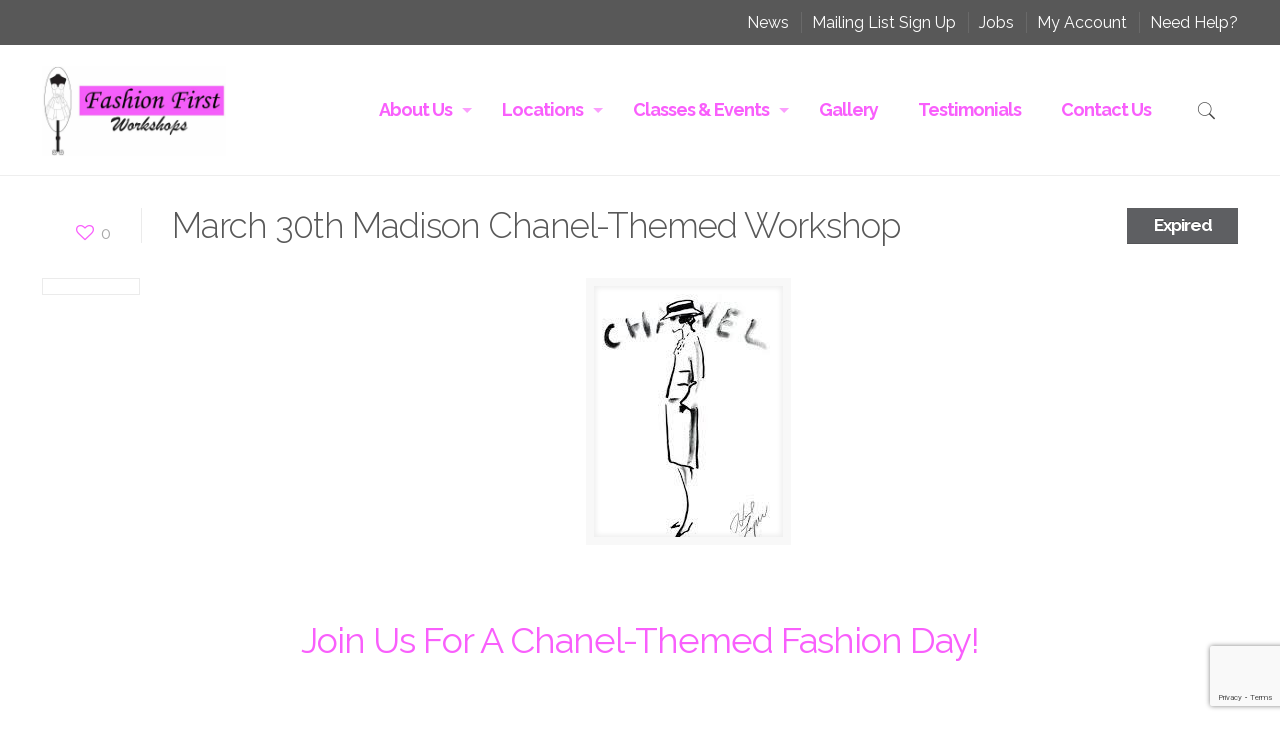

--- FILE ---
content_type: text/html; charset=utf-8
request_url: https://www.google.com/recaptcha/api2/anchor?ar=1&k=6LemXDcrAAAAAKw1END3kAjH8hamIZEfd5TfDKeL&co=aHR0cHM6Ly9mYXNoaW9uZmlyc3R3b3Jrc2hvcHMuY29tOjQ0Mw..&hl=en&v=PoyoqOPhxBO7pBk68S4YbpHZ&size=invisible&anchor-ms=20000&execute-ms=30000&cb=fw2v5x947an5
body_size: 48494
content:
<!DOCTYPE HTML><html dir="ltr" lang="en"><head><meta http-equiv="Content-Type" content="text/html; charset=UTF-8">
<meta http-equiv="X-UA-Compatible" content="IE=edge">
<title>reCAPTCHA</title>
<style type="text/css">
/* cyrillic-ext */
@font-face {
  font-family: 'Roboto';
  font-style: normal;
  font-weight: 400;
  font-stretch: 100%;
  src: url(//fonts.gstatic.com/s/roboto/v48/KFO7CnqEu92Fr1ME7kSn66aGLdTylUAMa3GUBHMdazTgWw.woff2) format('woff2');
  unicode-range: U+0460-052F, U+1C80-1C8A, U+20B4, U+2DE0-2DFF, U+A640-A69F, U+FE2E-FE2F;
}
/* cyrillic */
@font-face {
  font-family: 'Roboto';
  font-style: normal;
  font-weight: 400;
  font-stretch: 100%;
  src: url(//fonts.gstatic.com/s/roboto/v48/KFO7CnqEu92Fr1ME7kSn66aGLdTylUAMa3iUBHMdazTgWw.woff2) format('woff2');
  unicode-range: U+0301, U+0400-045F, U+0490-0491, U+04B0-04B1, U+2116;
}
/* greek-ext */
@font-face {
  font-family: 'Roboto';
  font-style: normal;
  font-weight: 400;
  font-stretch: 100%;
  src: url(//fonts.gstatic.com/s/roboto/v48/KFO7CnqEu92Fr1ME7kSn66aGLdTylUAMa3CUBHMdazTgWw.woff2) format('woff2');
  unicode-range: U+1F00-1FFF;
}
/* greek */
@font-face {
  font-family: 'Roboto';
  font-style: normal;
  font-weight: 400;
  font-stretch: 100%;
  src: url(//fonts.gstatic.com/s/roboto/v48/KFO7CnqEu92Fr1ME7kSn66aGLdTylUAMa3-UBHMdazTgWw.woff2) format('woff2');
  unicode-range: U+0370-0377, U+037A-037F, U+0384-038A, U+038C, U+038E-03A1, U+03A3-03FF;
}
/* math */
@font-face {
  font-family: 'Roboto';
  font-style: normal;
  font-weight: 400;
  font-stretch: 100%;
  src: url(//fonts.gstatic.com/s/roboto/v48/KFO7CnqEu92Fr1ME7kSn66aGLdTylUAMawCUBHMdazTgWw.woff2) format('woff2');
  unicode-range: U+0302-0303, U+0305, U+0307-0308, U+0310, U+0312, U+0315, U+031A, U+0326-0327, U+032C, U+032F-0330, U+0332-0333, U+0338, U+033A, U+0346, U+034D, U+0391-03A1, U+03A3-03A9, U+03B1-03C9, U+03D1, U+03D5-03D6, U+03F0-03F1, U+03F4-03F5, U+2016-2017, U+2034-2038, U+203C, U+2040, U+2043, U+2047, U+2050, U+2057, U+205F, U+2070-2071, U+2074-208E, U+2090-209C, U+20D0-20DC, U+20E1, U+20E5-20EF, U+2100-2112, U+2114-2115, U+2117-2121, U+2123-214F, U+2190, U+2192, U+2194-21AE, U+21B0-21E5, U+21F1-21F2, U+21F4-2211, U+2213-2214, U+2216-22FF, U+2308-230B, U+2310, U+2319, U+231C-2321, U+2336-237A, U+237C, U+2395, U+239B-23B7, U+23D0, U+23DC-23E1, U+2474-2475, U+25AF, U+25B3, U+25B7, U+25BD, U+25C1, U+25CA, U+25CC, U+25FB, U+266D-266F, U+27C0-27FF, U+2900-2AFF, U+2B0E-2B11, U+2B30-2B4C, U+2BFE, U+3030, U+FF5B, U+FF5D, U+1D400-1D7FF, U+1EE00-1EEFF;
}
/* symbols */
@font-face {
  font-family: 'Roboto';
  font-style: normal;
  font-weight: 400;
  font-stretch: 100%;
  src: url(//fonts.gstatic.com/s/roboto/v48/KFO7CnqEu92Fr1ME7kSn66aGLdTylUAMaxKUBHMdazTgWw.woff2) format('woff2');
  unicode-range: U+0001-000C, U+000E-001F, U+007F-009F, U+20DD-20E0, U+20E2-20E4, U+2150-218F, U+2190, U+2192, U+2194-2199, U+21AF, U+21E6-21F0, U+21F3, U+2218-2219, U+2299, U+22C4-22C6, U+2300-243F, U+2440-244A, U+2460-24FF, U+25A0-27BF, U+2800-28FF, U+2921-2922, U+2981, U+29BF, U+29EB, U+2B00-2BFF, U+4DC0-4DFF, U+FFF9-FFFB, U+10140-1018E, U+10190-1019C, U+101A0, U+101D0-101FD, U+102E0-102FB, U+10E60-10E7E, U+1D2C0-1D2D3, U+1D2E0-1D37F, U+1F000-1F0FF, U+1F100-1F1AD, U+1F1E6-1F1FF, U+1F30D-1F30F, U+1F315, U+1F31C, U+1F31E, U+1F320-1F32C, U+1F336, U+1F378, U+1F37D, U+1F382, U+1F393-1F39F, U+1F3A7-1F3A8, U+1F3AC-1F3AF, U+1F3C2, U+1F3C4-1F3C6, U+1F3CA-1F3CE, U+1F3D4-1F3E0, U+1F3ED, U+1F3F1-1F3F3, U+1F3F5-1F3F7, U+1F408, U+1F415, U+1F41F, U+1F426, U+1F43F, U+1F441-1F442, U+1F444, U+1F446-1F449, U+1F44C-1F44E, U+1F453, U+1F46A, U+1F47D, U+1F4A3, U+1F4B0, U+1F4B3, U+1F4B9, U+1F4BB, U+1F4BF, U+1F4C8-1F4CB, U+1F4D6, U+1F4DA, U+1F4DF, U+1F4E3-1F4E6, U+1F4EA-1F4ED, U+1F4F7, U+1F4F9-1F4FB, U+1F4FD-1F4FE, U+1F503, U+1F507-1F50B, U+1F50D, U+1F512-1F513, U+1F53E-1F54A, U+1F54F-1F5FA, U+1F610, U+1F650-1F67F, U+1F687, U+1F68D, U+1F691, U+1F694, U+1F698, U+1F6AD, U+1F6B2, U+1F6B9-1F6BA, U+1F6BC, U+1F6C6-1F6CF, U+1F6D3-1F6D7, U+1F6E0-1F6EA, U+1F6F0-1F6F3, U+1F6F7-1F6FC, U+1F700-1F7FF, U+1F800-1F80B, U+1F810-1F847, U+1F850-1F859, U+1F860-1F887, U+1F890-1F8AD, U+1F8B0-1F8BB, U+1F8C0-1F8C1, U+1F900-1F90B, U+1F93B, U+1F946, U+1F984, U+1F996, U+1F9E9, U+1FA00-1FA6F, U+1FA70-1FA7C, U+1FA80-1FA89, U+1FA8F-1FAC6, U+1FACE-1FADC, U+1FADF-1FAE9, U+1FAF0-1FAF8, U+1FB00-1FBFF;
}
/* vietnamese */
@font-face {
  font-family: 'Roboto';
  font-style: normal;
  font-weight: 400;
  font-stretch: 100%;
  src: url(//fonts.gstatic.com/s/roboto/v48/KFO7CnqEu92Fr1ME7kSn66aGLdTylUAMa3OUBHMdazTgWw.woff2) format('woff2');
  unicode-range: U+0102-0103, U+0110-0111, U+0128-0129, U+0168-0169, U+01A0-01A1, U+01AF-01B0, U+0300-0301, U+0303-0304, U+0308-0309, U+0323, U+0329, U+1EA0-1EF9, U+20AB;
}
/* latin-ext */
@font-face {
  font-family: 'Roboto';
  font-style: normal;
  font-weight: 400;
  font-stretch: 100%;
  src: url(//fonts.gstatic.com/s/roboto/v48/KFO7CnqEu92Fr1ME7kSn66aGLdTylUAMa3KUBHMdazTgWw.woff2) format('woff2');
  unicode-range: U+0100-02BA, U+02BD-02C5, U+02C7-02CC, U+02CE-02D7, U+02DD-02FF, U+0304, U+0308, U+0329, U+1D00-1DBF, U+1E00-1E9F, U+1EF2-1EFF, U+2020, U+20A0-20AB, U+20AD-20C0, U+2113, U+2C60-2C7F, U+A720-A7FF;
}
/* latin */
@font-face {
  font-family: 'Roboto';
  font-style: normal;
  font-weight: 400;
  font-stretch: 100%;
  src: url(//fonts.gstatic.com/s/roboto/v48/KFO7CnqEu92Fr1ME7kSn66aGLdTylUAMa3yUBHMdazQ.woff2) format('woff2');
  unicode-range: U+0000-00FF, U+0131, U+0152-0153, U+02BB-02BC, U+02C6, U+02DA, U+02DC, U+0304, U+0308, U+0329, U+2000-206F, U+20AC, U+2122, U+2191, U+2193, U+2212, U+2215, U+FEFF, U+FFFD;
}
/* cyrillic-ext */
@font-face {
  font-family: 'Roboto';
  font-style: normal;
  font-weight: 500;
  font-stretch: 100%;
  src: url(//fonts.gstatic.com/s/roboto/v48/KFO7CnqEu92Fr1ME7kSn66aGLdTylUAMa3GUBHMdazTgWw.woff2) format('woff2');
  unicode-range: U+0460-052F, U+1C80-1C8A, U+20B4, U+2DE0-2DFF, U+A640-A69F, U+FE2E-FE2F;
}
/* cyrillic */
@font-face {
  font-family: 'Roboto';
  font-style: normal;
  font-weight: 500;
  font-stretch: 100%;
  src: url(//fonts.gstatic.com/s/roboto/v48/KFO7CnqEu92Fr1ME7kSn66aGLdTylUAMa3iUBHMdazTgWw.woff2) format('woff2');
  unicode-range: U+0301, U+0400-045F, U+0490-0491, U+04B0-04B1, U+2116;
}
/* greek-ext */
@font-face {
  font-family: 'Roboto';
  font-style: normal;
  font-weight: 500;
  font-stretch: 100%;
  src: url(//fonts.gstatic.com/s/roboto/v48/KFO7CnqEu92Fr1ME7kSn66aGLdTylUAMa3CUBHMdazTgWw.woff2) format('woff2');
  unicode-range: U+1F00-1FFF;
}
/* greek */
@font-face {
  font-family: 'Roboto';
  font-style: normal;
  font-weight: 500;
  font-stretch: 100%;
  src: url(//fonts.gstatic.com/s/roboto/v48/KFO7CnqEu92Fr1ME7kSn66aGLdTylUAMa3-UBHMdazTgWw.woff2) format('woff2');
  unicode-range: U+0370-0377, U+037A-037F, U+0384-038A, U+038C, U+038E-03A1, U+03A3-03FF;
}
/* math */
@font-face {
  font-family: 'Roboto';
  font-style: normal;
  font-weight: 500;
  font-stretch: 100%;
  src: url(//fonts.gstatic.com/s/roboto/v48/KFO7CnqEu92Fr1ME7kSn66aGLdTylUAMawCUBHMdazTgWw.woff2) format('woff2');
  unicode-range: U+0302-0303, U+0305, U+0307-0308, U+0310, U+0312, U+0315, U+031A, U+0326-0327, U+032C, U+032F-0330, U+0332-0333, U+0338, U+033A, U+0346, U+034D, U+0391-03A1, U+03A3-03A9, U+03B1-03C9, U+03D1, U+03D5-03D6, U+03F0-03F1, U+03F4-03F5, U+2016-2017, U+2034-2038, U+203C, U+2040, U+2043, U+2047, U+2050, U+2057, U+205F, U+2070-2071, U+2074-208E, U+2090-209C, U+20D0-20DC, U+20E1, U+20E5-20EF, U+2100-2112, U+2114-2115, U+2117-2121, U+2123-214F, U+2190, U+2192, U+2194-21AE, U+21B0-21E5, U+21F1-21F2, U+21F4-2211, U+2213-2214, U+2216-22FF, U+2308-230B, U+2310, U+2319, U+231C-2321, U+2336-237A, U+237C, U+2395, U+239B-23B7, U+23D0, U+23DC-23E1, U+2474-2475, U+25AF, U+25B3, U+25B7, U+25BD, U+25C1, U+25CA, U+25CC, U+25FB, U+266D-266F, U+27C0-27FF, U+2900-2AFF, U+2B0E-2B11, U+2B30-2B4C, U+2BFE, U+3030, U+FF5B, U+FF5D, U+1D400-1D7FF, U+1EE00-1EEFF;
}
/* symbols */
@font-face {
  font-family: 'Roboto';
  font-style: normal;
  font-weight: 500;
  font-stretch: 100%;
  src: url(//fonts.gstatic.com/s/roboto/v48/KFO7CnqEu92Fr1ME7kSn66aGLdTylUAMaxKUBHMdazTgWw.woff2) format('woff2');
  unicode-range: U+0001-000C, U+000E-001F, U+007F-009F, U+20DD-20E0, U+20E2-20E4, U+2150-218F, U+2190, U+2192, U+2194-2199, U+21AF, U+21E6-21F0, U+21F3, U+2218-2219, U+2299, U+22C4-22C6, U+2300-243F, U+2440-244A, U+2460-24FF, U+25A0-27BF, U+2800-28FF, U+2921-2922, U+2981, U+29BF, U+29EB, U+2B00-2BFF, U+4DC0-4DFF, U+FFF9-FFFB, U+10140-1018E, U+10190-1019C, U+101A0, U+101D0-101FD, U+102E0-102FB, U+10E60-10E7E, U+1D2C0-1D2D3, U+1D2E0-1D37F, U+1F000-1F0FF, U+1F100-1F1AD, U+1F1E6-1F1FF, U+1F30D-1F30F, U+1F315, U+1F31C, U+1F31E, U+1F320-1F32C, U+1F336, U+1F378, U+1F37D, U+1F382, U+1F393-1F39F, U+1F3A7-1F3A8, U+1F3AC-1F3AF, U+1F3C2, U+1F3C4-1F3C6, U+1F3CA-1F3CE, U+1F3D4-1F3E0, U+1F3ED, U+1F3F1-1F3F3, U+1F3F5-1F3F7, U+1F408, U+1F415, U+1F41F, U+1F426, U+1F43F, U+1F441-1F442, U+1F444, U+1F446-1F449, U+1F44C-1F44E, U+1F453, U+1F46A, U+1F47D, U+1F4A3, U+1F4B0, U+1F4B3, U+1F4B9, U+1F4BB, U+1F4BF, U+1F4C8-1F4CB, U+1F4D6, U+1F4DA, U+1F4DF, U+1F4E3-1F4E6, U+1F4EA-1F4ED, U+1F4F7, U+1F4F9-1F4FB, U+1F4FD-1F4FE, U+1F503, U+1F507-1F50B, U+1F50D, U+1F512-1F513, U+1F53E-1F54A, U+1F54F-1F5FA, U+1F610, U+1F650-1F67F, U+1F687, U+1F68D, U+1F691, U+1F694, U+1F698, U+1F6AD, U+1F6B2, U+1F6B9-1F6BA, U+1F6BC, U+1F6C6-1F6CF, U+1F6D3-1F6D7, U+1F6E0-1F6EA, U+1F6F0-1F6F3, U+1F6F7-1F6FC, U+1F700-1F7FF, U+1F800-1F80B, U+1F810-1F847, U+1F850-1F859, U+1F860-1F887, U+1F890-1F8AD, U+1F8B0-1F8BB, U+1F8C0-1F8C1, U+1F900-1F90B, U+1F93B, U+1F946, U+1F984, U+1F996, U+1F9E9, U+1FA00-1FA6F, U+1FA70-1FA7C, U+1FA80-1FA89, U+1FA8F-1FAC6, U+1FACE-1FADC, U+1FADF-1FAE9, U+1FAF0-1FAF8, U+1FB00-1FBFF;
}
/* vietnamese */
@font-face {
  font-family: 'Roboto';
  font-style: normal;
  font-weight: 500;
  font-stretch: 100%;
  src: url(//fonts.gstatic.com/s/roboto/v48/KFO7CnqEu92Fr1ME7kSn66aGLdTylUAMa3OUBHMdazTgWw.woff2) format('woff2');
  unicode-range: U+0102-0103, U+0110-0111, U+0128-0129, U+0168-0169, U+01A0-01A1, U+01AF-01B0, U+0300-0301, U+0303-0304, U+0308-0309, U+0323, U+0329, U+1EA0-1EF9, U+20AB;
}
/* latin-ext */
@font-face {
  font-family: 'Roboto';
  font-style: normal;
  font-weight: 500;
  font-stretch: 100%;
  src: url(//fonts.gstatic.com/s/roboto/v48/KFO7CnqEu92Fr1ME7kSn66aGLdTylUAMa3KUBHMdazTgWw.woff2) format('woff2');
  unicode-range: U+0100-02BA, U+02BD-02C5, U+02C7-02CC, U+02CE-02D7, U+02DD-02FF, U+0304, U+0308, U+0329, U+1D00-1DBF, U+1E00-1E9F, U+1EF2-1EFF, U+2020, U+20A0-20AB, U+20AD-20C0, U+2113, U+2C60-2C7F, U+A720-A7FF;
}
/* latin */
@font-face {
  font-family: 'Roboto';
  font-style: normal;
  font-weight: 500;
  font-stretch: 100%;
  src: url(//fonts.gstatic.com/s/roboto/v48/KFO7CnqEu92Fr1ME7kSn66aGLdTylUAMa3yUBHMdazQ.woff2) format('woff2');
  unicode-range: U+0000-00FF, U+0131, U+0152-0153, U+02BB-02BC, U+02C6, U+02DA, U+02DC, U+0304, U+0308, U+0329, U+2000-206F, U+20AC, U+2122, U+2191, U+2193, U+2212, U+2215, U+FEFF, U+FFFD;
}
/* cyrillic-ext */
@font-face {
  font-family: 'Roboto';
  font-style: normal;
  font-weight: 900;
  font-stretch: 100%;
  src: url(//fonts.gstatic.com/s/roboto/v48/KFO7CnqEu92Fr1ME7kSn66aGLdTylUAMa3GUBHMdazTgWw.woff2) format('woff2');
  unicode-range: U+0460-052F, U+1C80-1C8A, U+20B4, U+2DE0-2DFF, U+A640-A69F, U+FE2E-FE2F;
}
/* cyrillic */
@font-face {
  font-family: 'Roboto';
  font-style: normal;
  font-weight: 900;
  font-stretch: 100%;
  src: url(//fonts.gstatic.com/s/roboto/v48/KFO7CnqEu92Fr1ME7kSn66aGLdTylUAMa3iUBHMdazTgWw.woff2) format('woff2');
  unicode-range: U+0301, U+0400-045F, U+0490-0491, U+04B0-04B1, U+2116;
}
/* greek-ext */
@font-face {
  font-family: 'Roboto';
  font-style: normal;
  font-weight: 900;
  font-stretch: 100%;
  src: url(//fonts.gstatic.com/s/roboto/v48/KFO7CnqEu92Fr1ME7kSn66aGLdTylUAMa3CUBHMdazTgWw.woff2) format('woff2');
  unicode-range: U+1F00-1FFF;
}
/* greek */
@font-face {
  font-family: 'Roboto';
  font-style: normal;
  font-weight: 900;
  font-stretch: 100%;
  src: url(//fonts.gstatic.com/s/roboto/v48/KFO7CnqEu92Fr1ME7kSn66aGLdTylUAMa3-UBHMdazTgWw.woff2) format('woff2');
  unicode-range: U+0370-0377, U+037A-037F, U+0384-038A, U+038C, U+038E-03A1, U+03A3-03FF;
}
/* math */
@font-face {
  font-family: 'Roboto';
  font-style: normal;
  font-weight: 900;
  font-stretch: 100%;
  src: url(//fonts.gstatic.com/s/roboto/v48/KFO7CnqEu92Fr1ME7kSn66aGLdTylUAMawCUBHMdazTgWw.woff2) format('woff2');
  unicode-range: U+0302-0303, U+0305, U+0307-0308, U+0310, U+0312, U+0315, U+031A, U+0326-0327, U+032C, U+032F-0330, U+0332-0333, U+0338, U+033A, U+0346, U+034D, U+0391-03A1, U+03A3-03A9, U+03B1-03C9, U+03D1, U+03D5-03D6, U+03F0-03F1, U+03F4-03F5, U+2016-2017, U+2034-2038, U+203C, U+2040, U+2043, U+2047, U+2050, U+2057, U+205F, U+2070-2071, U+2074-208E, U+2090-209C, U+20D0-20DC, U+20E1, U+20E5-20EF, U+2100-2112, U+2114-2115, U+2117-2121, U+2123-214F, U+2190, U+2192, U+2194-21AE, U+21B0-21E5, U+21F1-21F2, U+21F4-2211, U+2213-2214, U+2216-22FF, U+2308-230B, U+2310, U+2319, U+231C-2321, U+2336-237A, U+237C, U+2395, U+239B-23B7, U+23D0, U+23DC-23E1, U+2474-2475, U+25AF, U+25B3, U+25B7, U+25BD, U+25C1, U+25CA, U+25CC, U+25FB, U+266D-266F, U+27C0-27FF, U+2900-2AFF, U+2B0E-2B11, U+2B30-2B4C, U+2BFE, U+3030, U+FF5B, U+FF5D, U+1D400-1D7FF, U+1EE00-1EEFF;
}
/* symbols */
@font-face {
  font-family: 'Roboto';
  font-style: normal;
  font-weight: 900;
  font-stretch: 100%;
  src: url(//fonts.gstatic.com/s/roboto/v48/KFO7CnqEu92Fr1ME7kSn66aGLdTylUAMaxKUBHMdazTgWw.woff2) format('woff2');
  unicode-range: U+0001-000C, U+000E-001F, U+007F-009F, U+20DD-20E0, U+20E2-20E4, U+2150-218F, U+2190, U+2192, U+2194-2199, U+21AF, U+21E6-21F0, U+21F3, U+2218-2219, U+2299, U+22C4-22C6, U+2300-243F, U+2440-244A, U+2460-24FF, U+25A0-27BF, U+2800-28FF, U+2921-2922, U+2981, U+29BF, U+29EB, U+2B00-2BFF, U+4DC0-4DFF, U+FFF9-FFFB, U+10140-1018E, U+10190-1019C, U+101A0, U+101D0-101FD, U+102E0-102FB, U+10E60-10E7E, U+1D2C0-1D2D3, U+1D2E0-1D37F, U+1F000-1F0FF, U+1F100-1F1AD, U+1F1E6-1F1FF, U+1F30D-1F30F, U+1F315, U+1F31C, U+1F31E, U+1F320-1F32C, U+1F336, U+1F378, U+1F37D, U+1F382, U+1F393-1F39F, U+1F3A7-1F3A8, U+1F3AC-1F3AF, U+1F3C2, U+1F3C4-1F3C6, U+1F3CA-1F3CE, U+1F3D4-1F3E0, U+1F3ED, U+1F3F1-1F3F3, U+1F3F5-1F3F7, U+1F408, U+1F415, U+1F41F, U+1F426, U+1F43F, U+1F441-1F442, U+1F444, U+1F446-1F449, U+1F44C-1F44E, U+1F453, U+1F46A, U+1F47D, U+1F4A3, U+1F4B0, U+1F4B3, U+1F4B9, U+1F4BB, U+1F4BF, U+1F4C8-1F4CB, U+1F4D6, U+1F4DA, U+1F4DF, U+1F4E3-1F4E6, U+1F4EA-1F4ED, U+1F4F7, U+1F4F9-1F4FB, U+1F4FD-1F4FE, U+1F503, U+1F507-1F50B, U+1F50D, U+1F512-1F513, U+1F53E-1F54A, U+1F54F-1F5FA, U+1F610, U+1F650-1F67F, U+1F687, U+1F68D, U+1F691, U+1F694, U+1F698, U+1F6AD, U+1F6B2, U+1F6B9-1F6BA, U+1F6BC, U+1F6C6-1F6CF, U+1F6D3-1F6D7, U+1F6E0-1F6EA, U+1F6F0-1F6F3, U+1F6F7-1F6FC, U+1F700-1F7FF, U+1F800-1F80B, U+1F810-1F847, U+1F850-1F859, U+1F860-1F887, U+1F890-1F8AD, U+1F8B0-1F8BB, U+1F8C0-1F8C1, U+1F900-1F90B, U+1F93B, U+1F946, U+1F984, U+1F996, U+1F9E9, U+1FA00-1FA6F, U+1FA70-1FA7C, U+1FA80-1FA89, U+1FA8F-1FAC6, U+1FACE-1FADC, U+1FADF-1FAE9, U+1FAF0-1FAF8, U+1FB00-1FBFF;
}
/* vietnamese */
@font-face {
  font-family: 'Roboto';
  font-style: normal;
  font-weight: 900;
  font-stretch: 100%;
  src: url(//fonts.gstatic.com/s/roboto/v48/KFO7CnqEu92Fr1ME7kSn66aGLdTylUAMa3OUBHMdazTgWw.woff2) format('woff2');
  unicode-range: U+0102-0103, U+0110-0111, U+0128-0129, U+0168-0169, U+01A0-01A1, U+01AF-01B0, U+0300-0301, U+0303-0304, U+0308-0309, U+0323, U+0329, U+1EA0-1EF9, U+20AB;
}
/* latin-ext */
@font-face {
  font-family: 'Roboto';
  font-style: normal;
  font-weight: 900;
  font-stretch: 100%;
  src: url(//fonts.gstatic.com/s/roboto/v48/KFO7CnqEu92Fr1ME7kSn66aGLdTylUAMa3KUBHMdazTgWw.woff2) format('woff2');
  unicode-range: U+0100-02BA, U+02BD-02C5, U+02C7-02CC, U+02CE-02D7, U+02DD-02FF, U+0304, U+0308, U+0329, U+1D00-1DBF, U+1E00-1E9F, U+1EF2-1EFF, U+2020, U+20A0-20AB, U+20AD-20C0, U+2113, U+2C60-2C7F, U+A720-A7FF;
}
/* latin */
@font-face {
  font-family: 'Roboto';
  font-style: normal;
  font-weight: 900;
  font-stretch: 100%;
  src: url(//fonts.gstatic.com/s/roboto/v48/KFO7CnqEu92Fr1ME7kSn66aGLdTylUAMa3yUBHMdazQ.woff2) format('woff2');
  unicode-range: U+0000-00FF, U+0131, U+0152-0153, U+02BB-02BC, U+02C6, U+02DA, U+02DC, U+0304, U+0308, U+0329, U+2000-206F, U+20AC, U+2122, U+2191, U+2193, U+2212, U+2215, U+FEFF, U+FFFD;
}

</style>
<link rel="stylesheet" type="text/css" href="https://www.gstatic.com/recaptcha/releases/PoyoqOPhxBO7pBk68S4YbpHZ/styles__ltr.css">
<script nonce="T2OsLxPaEIeFP2l5CjD4QA" type="text/javascript">window['__recaptcha_api'] = 'https://www.google.com/recaptcha/api2/';</script>
<script type="text/javascript" src="https://www.gstatic.com/recaptcha/releases/PoyoqOPhxBO7pBk68S4YbpHZ/recaptcha__en.js" nonce="T2OsLxPaEIeFP2l5CjD4QA">
      
    </script></head>
<body><div id="rc-anchor-alert" class="rc-anchor-alert"></div>
<input type="hidden" id="recaptcha-token" value="[base64]">
<script type="text/javascript" nonce="T2OsLxPaEIeFP2l5CjD4QA">
      recaptcha.anchor.Main.init("[\x22ainput\x22,[\x22bgdata\x22,\x22\x22,\[base64]/[base64]/[base64]/[base64]/cjw8ejpyPj4+eil9Y2F0Y2gobCl7dGhyb3cgbDt9fSxIPWZ1bmN0aW9uKHcsdCx6KXtpZih3PT0xOTR8fHc9PTIwOCl0LnZbd10/dC52W3ddLmNvbmNhdCh6KTp0LnZbd109b2Yoeix0KTtlbHNle2lmKHQuYkImJnchPTMxNylyZXR1cm47dz09NjZ8fHc9PTEyMnx8dz09NDcwfHx3PT00NHx8dz09NDE2fHx3PT0zOTd8fHc9PTQyMXx8dz09Njh8fHc9PTcwfHx3PT0xODQ/[base64]/[base64]/[base64]/bmV3IGRbVl0oSlswXSk6cD09Mj9uZXcgZFtWXShKWzBdLEpbMV0pOnA9PTM/bmV3IGRbVl0oSlswXSxKWzFdLEpbMl0pOnA9PTQ/[base64]/[base64]/[base64]/[base64]\x22,\[base64]\\u003d\x22,\x22woLCtGTDj8KnA8OxfcOSfcO1wqvCksK+X8O6wp3CtMOMaMOcw5rDgMKLLADDkSXDhHnDlxpLZhUUwrXDvTPCtMOFw7DCr8Olwp1LKsKDwrhMDzh/wp1pw5RbwrrDh1QuwrLCixkoD8Onwp7CoMKJcVzCs8O8MMOKDcKJKBkeVnPCosK8V8Kcwopjw5/Cig0pwp4tw53CuMKkVW1uQC8KwrfDmRvCt1zCikvDjMOpDcKlw6LDkizDjsKQYzjDiRRXw5gnScKZwonDgcOJKsOIwr/[base64]/[base64]/DqMOTw4lYSSrDmcObw5vDsyhBWcOzwrlOw6JHw7MBwrfCs3sWTR/DqlTDo8Oha8OiwolQwqDDuMO6wq/Dq8ONAHFqWn/[base64]/w6ZWWFhLcD/CssKJWWvDm8O0w79Nw4nCnMO3YVrDim92wpHDsQgXM04eK8O1JcK2a2Nuw4jDhF9lw5XCriBkFsOMci7DksOYwrAKwqx5wrEPw4nCtsKJwrnDlVHCgl1Dw7NpT8Oze1zDi8OVGcOUISPDrj44w5LCv2zCncONwrzCkEIZARfCicKcw7ZbRMK/wqF5wqvDmRDDuRIrw6oVw6ESw77DkhVawrg3A8K4SzdyYg3DosOJTy/CisKmwrZHwppzw5fDt8OHw4E+RcOaw5c0TwHCjsKZw4ALwq8bb8OQwpNXBsKgwp/CjmPCiELCu8OqwoNyUlsIw6BTccK0c08Nw48MP8K9wpfClFRTBcK2c8KcQMKJP8OYFyzDsHTDhcK3SsO/B0UwwoFiPxXDlcKcwoYGesKgHsKKw77DhyvCiz/DrwppKMKBBsKlw57Dn27Cs3k2aQ3CkxoBw4wWwqt6w6vCoHfDv8OCK2DDp8OfwrUZP8K2wqnDmFHCrsKWwqMEw4RHacKBJ8ObYsKAZsK2GMOacFTCvxbCgsOmw4PDoCPCq2Vlw4cNEFvDo8Kww6jDvMO/bhbDnx7DhcKgw5/Dj20tecKRwpJxw7DDpSTDtMKhw7oXwpcTTGXCpzEoVnnDosOTS8O2NMK2wrDDpBYDYcO0wqh2w6XDuVI2fsOdwpI7wozCmcKSw7NEwps2EhMLw6YbNkjCn8KRwpEfw4/DhQMqwp4GVwNgT0rDsFhNw6PCpMOKZsKeecObUwDChMKww6nDssKXw7NCwp9nCSPCpxjDih57wpfDv2QjeDXDrgQ9SiE0w67DvcKew7Azw7LCuMOqTsO0SMK/ccKyABNOwoTDs2bCggHCphTCnm3Cp8KlOMKWXXcfIk9UMMORw41dw5R/[base64]/[base64]/ClMO0wrEqwrTCtgHDhkIsw4IRAsKKwrslw44zL3TDjcKsw7MpwrDDlyfCgH9fGUTDmMODKBw3wr4lwrcoUjvDgk3DrsK8w4gZw5/[base64]/[base64]/wrrDs8KwIQJbwrHDtsOTwrwkw6XDmMOLw5fDksOdcw7DrG3CszDDsWLCisOxKEDDoygeXsKCwpknGcO8GcO7w6sFw5LCl1bDmgBnw5vCgMOZw6k0VsKqIDMfOcOXKHfClgfDqsOTQwoGOsKjRSoAwqF9R2/DhnITPnbDocOfwqICeEfCglrCoWbCuS8lw4tUw5/DhsKgwqTCtcKJw5PDm07Cp8KGK03Cu8OeCcK6wq8HD8KJLMOQw44uw7Z+E0TDglHDoAw/acOTWUPCnj/CukQ+dVVpwrhSwpVMwoEPw67DkmHDvcK7w58nfMKmCETCgi8IwrrDjsODbkhfasK4M8OGRmLDmsKFEDBJw7glJMKsUcKtHHZsKMOBw6HCk119wpt4wrnCglXClDnCqQYkS3DChcOMwp/Cj8K3Q1nCgsOdUBBzN2U6w4nCqcKgZsKzHzbCscOmMVhBVyACwro1NcOQw4PCmcOFwpU6VMOANTMmwo/Dng1hWMKNwo/[base64]/w7LCo8Kewo/Crm0eMsK+woR9w4NJNsKbwojDhMKOHwLDhMO6eDzDncKdKB/Dn8Ohw7HCrHLCpkHCr8OHw511w6/Cm8OyEGbDiS3CunLDn8OuwprDkxnCsnILw6ExfMO+W8KgwrzDuifDlj/[base64]/DkX3CoHV3w5cXwo/Dt290EkDDmzDCl8K/w4E8w6VFB8Opw4HDmSTCosOIwoFTworDlcOhw6vDgwXDuMKPwqI4dcK0MQjCocODwpphUjtbw74pdcOswp7CnnTDhMOCw73Cr0vCscOyTw/DtEDDpWLClzozY8KfScKaPcKoVsOdwoVZSMK5Eklewp16BcKsw6LDrCwEIUF+Slg/w5LDtcK4w6M8VMONI1U+axtiWsKePEl+eTtlJStOwqIcaMObw4R/wq/ClcODwoJ9OChtN8OWw6ZowqfDtMK2csO9TcOjw6DChMKBf1kMwoLCssKhJMKccsK/[base64]/Dg3/CsQwVw6rDr8O6Q8KQwqcfwqgnw4XCqsK1TyZPMyJxwqXDpsK4w4U6wpbCsUjCjj8IX0/[base64]/CvsK/RnTDtMK5CWEYbcKUacKFBHXDiT4Pw4pQb1fClitTDmrCucOrC8KAwpzCgVN1w5Bfw69Ww6TDtDU0wr7DtsODw5hQwobDocKww4wPcMOswq7Dp28/U8OhK8O5GV4Zw4IYDRzDvsK4e8Khw4wUccKFbXnDiRLCisK4woHDgsKfwrdvEsK/UcKjw5LDlcKkw7JGw7PDrA7Cp8KMwqAuHCUQYQgBwq/DtsKMMMOzB8KkNwPDnhLCoMK7wrtWwp02IMO+dxN4wqPCqMKMRzJmSD7Dj8K3RnvDhWx2fMOYMsKJY1QvwqfCksOxw6zDv2oKXsOIwpLCosONwrBRw5Riw44swrnDhcONB8OqPsOxwqImw58IXsOsC2pzw7PCqRlDw7bCkS5AwoLClVfDg1Esw7bDs8Okwp9cZA/DmMOkw7wxGcKdBsO7w5YAZsOdIhELTl/Dn8KvdsOYIcOXNQpRVMKlEsKfX0ZEIS/[base64]/fsKKwqQDcsOPw4xfwrlZHVB8elLDvgNBeHgVw60kwp/DuMKow4/[base64]/[base64]/DpsKDBDQnQ0DDs8OGwpA4f8OrY8OQw4ZXZcKBwoF4wobCicOSw73Dr8Kewp/[base64]/bipvw6nCqsOFVyXDusKAacK7woc9bcO3w6IpRlFhdyMDw4vCm8OYZsKrw4LDg8OyWcOpwrROacO7PVbChUPDl2/DhsK2wr7ChAASwpsaDMKAN8KMLsK0JsOKXDPCnMO3wosxCBLDiylBw7PDigRDw6gVaiMTw7sLw4Ybw7bCuMKbP8KaShdUw78ZK8O5wqXCusOJMVXChUwPw6QTwpnDu8KFPCPDlsO+WkXDtMKOwp7CisOgw5rCq8KYQsOCdljDisKjKsK8wowgVR/Dk8Odwp8LUMKMwqzChzYKeMOgXsO6wpHCjsKXHQPCnMKzO8KCw7PCjS/Cnj3Cq8KPSQEYwofDk8OQYTsKw4FtwrYkLsODw6hiBMKWw5nDgxTCngITQMKZw63CgxdIw63CjiV/w6tpw6Exw7QNAF7DjTXCpFvCn8OnYsOsKcKQw6rCucKWwr0YwqfDrMK2F8Oww5p9w6JcUxs7JBYUw47Cn8KOKFjDv8KgecKtDcKeI1nCusOzwr7DuXd2W3/[base64]/DowpDwq7CmsKGZEtxwpsowodXwpQxw5APWMKvw6fCrnl8OsKifcOTw7XDhcOIHAXCngzCtMOcB8OcJVTDosO/w4/Du8OxRXTDn1gLwqYfw67CmAtewrhvYAHDjcOcMcKLwovCmBoAwqYlAArCowDCgScuFMOFKzjDsjfDmUjDj8KBfMKnbnXDusOKHxQtesKSKkzCgcKuc8OOR8OIwpBAbCPDisK+AcOVCsOuwqrDtsKEwp/DumvDhQYaJ8OlXG/[base64]/DmsK6NEDCn0HCkRdaScO1esO4AWJldyvCiFdiw5Nuwo7DkVhRwr8Pwo5MPD/DiMKqwq3DpcOGYsOIMcOuLVnCtWvDhXrCoMOQd2HCv8KDTBQPwovDoFnCncKdw4DDiTbCsAobwoBmT8O8Ql8zwoQPYHnCicKbw68+w5RqX3LDlQNlw4kiwrXDpHbCoMKFw71MDTTDtD7Do8KMJsKYw7dIw48FZsOiw7fCgXbDhwTDs8OaRsOHTXjDskIqZMO/[base64]/[base64]/[base64]/woQJw5XCjMOIQ8KBw6nDusONO8KScsKKw4Y0wrLDhiNlI1XClzgTQz/Di8KRwo3DgsOQwobCnsOLwqHChE4kw5vDvsKJwr/DmiZSMcO2aCwUd2DDg3bDomLCqcK/eMKnYD06SsOZw6F/[base64]/Cow7Cs8KSwptlZ8OPw6zDk8OLTivCmDR6wrLCuk9dWMOAwpFEWUnDlsKHS27Cq8OYCMKUFsKWLcKxOinChMOkwpjCocK3w5zConFQw659wowRwqYSC8KAwrsvYEXCqMOBak/[base64]/[base64]/CgVDDpBrDvMO4ZlsgworCoMOOEWjCoFs4wprCk8Knw7LDjnQLwqQYM3XCqcONwoJAwq1Yw5U9wqDCrTDDo8OZVn3Dm2osETfDhcObw5jChcOcRlh/[base64]/CjWozVcK6Mx3CpTnCpS9gw6dWw47Cl3/DoGzDuXbCumx4EcOzDsKKfMOHBHrCksO/wpF8woLCj8OSwp/[base64]/CgXFiHSlXwrjDiDI3w4bDk8O/w7TDlUcgccKbw6YXw7HCiMOge8OWHgjClDTClkXCmBkRw7dtwr/DiDpkJcOLWMKhUsK1wrxRfU4YLRHDm8OiQWgBwp3ChHzClkXClMO2b8OWw6gLwqZDwog/w7jCtX7CpClpOEU+H2XDgUzDvxzCogBqHsKSw7J/w73DkEfChcKOwrDDssK3Y0HCocKIwqIewobCpMKPwpdaXsK7X8OawqDCksK0wrZZw5ZbDMK0wr/CjMOyAMKZw60RPcKiw5FYHiDDhx7DgsOlV8OfQ8O+wrPDlh4oGMOcbMOyw7NOw4UIw7BLw44/DMOXeTHCrE9Xwp8DR18hORjCtcOBwrpUNcOpw5jDicOqwppVdTN5DsOCw6sbw4dLJ1khSX3DhMKdJHrCt8O9woFUVT3DksK1w7DCukvDvlrDj8K4XTTDiSE1aVPCt8OBw5rCk8KrO8KGCUV+w6Y+w5/DlsK1w53CpD43Q1NcUQ1nw4tmwowRw65XQ8KSwqR0w6Z2wp/[base64]/V27CpcOIaMOtZsKSwr/[base64]/H8OtKcK8wrDDsMOqUMKYwpjCqcKoN8Ocw49swrt1IsOGMsOLf8OAw44mdEXCjMOfw5jDg252A2rCo8O0f8OewqlfGMKkwoXDtcO8w4vDqMKIwoPCukvCrsKiesOFEMKdU8OtwqYtFMOJw78bw7BWw6cGbnTDksK/aMOyLQ3DqMKiw7nClVEcwr4DInEewpzDuyvCn8K6w4YGwq9dOWfDpcOfO8OschAHJsOPwoLCoXHCgQPCmsKqTMKdw4RKw43CpiIWw7k/wqvDsMO9YDMhw4RWTMK+L8OSMClnw43DqMO8PzN3woHCkmMrw5IfTMK/wocnwpROw7slF8Kgw6Qdw7kaZz1Qa8OawpQdwrPCu0wnTEDDigVXwofDoMKxw6s3wqDCp1NyWsOBScKXTA0pwrsKw5TDisOxBcOFwoQXw5g7Q8K9wpkhaxFqEMKKKcKYw4DDjsO2JsO1aU3DsiVVNiI8XkdRwpvClMO+QMKAZ8Kpw6jDgxXDnXnCmBg4wq1Rw4/CuEQ5YE55fsKlfCNMw6zCiUPDrMKlw79KwrfChcKBw6fCtMKRw7R+wrHCqk8Mw5TCgsK/wrPCvcO0w73CqQEHwp8uw7PDisOOw4zDoUDCjcO7w75KCyQaGFvDmEdHeQ/DlAHDqgZrTsKcwrHDnkPClUNmb8KYw7hvHsKcASrCksOZwpZJEMK+FBbClMKmwoXDoMOqw5HCmQzCgggTbwIsw7TDl8ODFMKdT39eacOOw7dkw7rCksO2wq3CrsKAwqjDl8KLKHzCnn4vwpNNw7zDu8KlZ1/CgwBWw64Lw73DlMOhwo/CvE1kw5fCgQ19wo1zCATDv8Ktw6fCvMOZA2Rrd1IQwqDCpMOpZWzDlzcOw4rCn24fwqTDmcOBO1HCixfDsXvChC/[base64]/CgjrChsKIdcOVa3UMwpfDmsKgwoAkSWRMwp3Cu0rCrsOSCMK5woFSGjfDmArDqj9RwoQRCTxuwrlKwqXDvcOGODXCtQfCq8OJfUTCp2XDucK8wpFlwrDCrsOZEV3Ctm4vA3nDm8OFwqnCvMONw5ldC8O/ecKVw5xDJjVvWsOVw41/[base64]/DjG7DvsK/YDnCncKLwrLDnsOGw4o7wocrPRoQSSNJOsK7w7odSwsHwoUpB8KdwprDtsO7NE7DisK/w49sIijCswcSwrJ5wqpDMsKqwp3CoCkSRMOHw5JuwpPDnD3CjcO0J8KmAMKNXgzDpzPCucKJw7nDiSxzccOOw4/DlMOhHmjDtMK5w4sCwprDusOrHMOKw7/Cl8KswqTCkcOgw7vCrsKZS8OqwqzDuDU3YRLCksKGwpfDt8OtJmUwHcKqIXFYwr4tw4fDhcOXwq/[base64]/Dh1rDvMOUAx7CmMO/MMKfwoPDq09NTcO+NMObScOiD8OPw5nDg0nCnsK0IWMWw6YwHMKKFSpCWsK9MMOiw47DjMKQw7TCtMO8I8KfWyl/w6jCusKHw61AwqvDvXPCh8OiwpvCrwvCshTDsEsbw7HCq3hMw7LChynDsXhNwqjDvE/DosOYRl/[base64]/ChmZVc1TClhc8wpU4QMOtKMKFw5vCqmjCuQfDpMK+bMO1wq/Cm2LCi1fDqm/CgygACsOHwqbCnAcuwpNkw6jCpXdQWnYeXilZwp7Dmx7DrsOBWDLCksOcXF04wpQbwoFIwp1WwrXDpHA9w5zDgELCmsOLPBjCpXsrw6/DlWgvIH/DvDoudcORaUfDg3gqw43Dl8KPwpkTS1PCkFg1AMKrFMOXwqTDowTCgHzDmMO5fMK8wp7Cn8OZw5dUMzrDnMO4bMK+w6xiCsOCw7Q/[base64]/CrHbCsEhJeHoKwrx/EH/Ds8Kow7tybz0ZIAYFwp1wwqsHMcKtNAl3woQmw6tMUxDDosOfwr8yw4LDvkcpYsO5eSc/bMONw73Dm8ONDsK2BsO7RMKAw7MsEHgNw5ZFOGnCohnCocK0wr48wp4XwrQpfGDDs8K4KlUHwq/DisODwoApwovDtcO0w5ZDagMmw4VDw5PCp8K7KsOcwpRpccKew49nA8O+w6tkMS3CmmvCuQLCo8KVScOZw5rDlhRaw4kQw58ewoxMw69sw79lwrFSwpPDti7CjDDDhzzCjHwFwp57QsKYwqRGECl7QiYuw51DwpNCwp/CrxEddMK2a8KqA8KDw6PDgXJkFcOzwobCmcK/[base64]/DtlvCi8OQw4fCqcO0WwfCtTbDocOHLMKYR8OLVMKGcsKQw4rDkcO0w4t9UGzCnQHCr8OhYsKNwprCvsO+X3QGX8OEw4hocyUqwrh+Ij7CrMOhG8K3w5dOKcKuw6I0w5zDkMK/w4nDssO+wp7CncKLTGXChS8+wqnDlkTDrUjCm8KwJcO9w5BWCsOsw5ddXMOqw6ZXelAgw5N5wq3CsMKEw4XCpcOeXDAJUMOJwoDCumrCicO2bMKlwqrCssOzw4LCsRjDncOgwrJhCcOVCnAMMcOoAl/DkXgkA8KgPsKJwq44YsOywqbDlwIRLAQNw7Q2w47DmMKNwrbCrMO8ZT9MQMKkw74hwovCjGM4d8KtwrrDrcKgOj9AHcO9w4ZDwrPCtcKTN2DDq0LCmMOhw4p6w6/DmMK+b8KZIy/DvsOcVm/CisODw7XCmcKcwqhKw7fCt8KobsK3YMKvbnjDg8O/MMKdwp8dZCxkw6HCmsO6B2B/PcKDw6Y0wrjCmsOeJ8Omw4Now5FaWhZpw79Hw5ZaBQpTw7oMwpjDh8KYwq7Ci8K7ImfDg0TCpcOuw4I6wo13w5oLw6QBw4kkwr7CqMK5OsKuN8Okdmh5woLDn8ODw7PCpcOiwp5zw43ChMKnTjgoa8K1J8OePkYNwpfDusOaKsOzYR8Ww7TCrlfCvmhvAsKvVD9wwp/Cm8KNwrrDgF9tw4UEwqfCrHHCqiDCiMKIwp3Djgh8R8Oiwr/CrzfCjDkuw4V+wrPDs8OvDnRXw65awp/DkMKWwoJ6A2vDnsKdXMOpNMK2NGQFEzEQHsOhw780CCvCqcKUQ8KJRMKLwqHDgMO9w7dwF8K8NcKYIUEWccKBdsKZAsK+w4o4CcO3woTDjsO/WFvDtEDDiMOIK8OGwr9Yw4nCi8Okw47CgMOpOD7CvcK7IWDDn8O1w4fDjsKiHnTCvcKiKsO8wroBwqrCucKQYwLCull3ZsK9wojCi1/Cm15lNl7CtcOpGGfDumbDlsOwCgJhHXPCoEHCkcKUZ0vDr0fDi8KrCMKBw5UNwrLDp8OIwo9iw5DDhwpPworDow3CpjDCpsOPw6cmLDbCu8K4w6fCgBjDoMO7VsOWwoctf8OOJ1DDocKRwrzDi27Du25SwoZ/[base64]/DssKwwp0lw48eSmMBw7waE3RYXMK0woTDogbCkcOaJcO1wqhXwqrDnRxnw7HDosK4wplKB8O2R8KxwppIw5bDk8KGV8K4MCZbw4g1wrvCocOyMsO0worCnMKqw5DDn1U1JMKewpsvZwo0wqrCo0jCoWPCksK4VF/CsQrCksK/Jhx8WBgrUMKOw6p/wpFcLCrDpyxJw6rClS5WwoPCkA/DgsO1IhxhwowuSFUZwp9edsKsLcKpw6VNUcOCJAPCog4OMhvDj8KUAcKrcU8QTFvDlMORNV7CuHzCgUvDvWc6wpvDhsOvfsKsw4PDk8Osw4/DuGU7w7/CmSrDuGrCo1N4wp4Nw57DucKNwqvDncKYZMKkw7rCgMO/[base64]/[base64]/DuzzCh0/ChEt7NMOZecKRwrvCg8KccCvDosKSd3rDhcOsOsOILwQwH8O+wqDDqsK5wrLCkG7DucKJNMKMw4LDksKYecKOMcKyw614P0Y0w6jCmHHCi8OCTUjDnkjCl2Y2w4jDhBVWPMKrw4vCq0HCgRZ8woU/wrfCjg/[base64]/w5TChsOUamh2fx3Cnj5SwqfCocKDw4JZNErDqmN/w5RNYsK4wpzCgEQ2w55dQ8OkwpMDwqEKWRVOwoYwDBgZLzjCi8O0w4UWw5TCln9dCMK9YcKmwpJjOzPCmxMDw7wuO8OpwolXBmLDm8ORwoA4TnA1wpfCn2UtFVorwrxoesO8T8OeGlNGWsOCJCPDnl3CpTwMMiVdScOuw4PCsg1Kw6cgCmUBwo9feG/[base64]/DmXUcPcK7XMONccOyw74BTjbCilFDHmRbwqnCgcKww65FaMKQaA8fLEQYR8ODFiY+JcOQeMOUESkARsKdw6TCjsOMw5bCscKrYxzDhMKGwobDhAA/w6QEwqPDoDvCl3LCkMOmwpbCrVwkAGdRw4wJBU3DgyrCmm16eklrDcOpUMOhwozCm0UaKhXChsK6w7fCnSDDqcKZw4bCvj9Kw5FBS8OJBBlmbMOEUMO/w6DCpS3CnVMkGVbCmcKMEVxRUx9Mw4zDgcKLPsOCw4lCw68DAG9fUsKESsKMw4/DpcKhEcOWwqoYwozCozTDg8Oaw4rDsFI3w5UEw77DiMKSNmAjCsOZLMKGXsODwrdaw7ArJQXDk2gETMO6w5kpwoHDqDLChTXDtBTCnsO1wqLCuMOFSkgccMOLw53DjsOow57CpMOsNl/[base64]/KsKVecKFwrLDnFDDhsOywpxKw6NLwr/CiAnCmDMeH8Omw5XClcKowq0EOcOswqbCtMOiaRXDrkfDsiLDgnE2d07DnMO5wqR9GUrDqn9kMmMEwoxJw7TCrw4vbMO/w6RMdcK9ahYhw6AETMK9w6VEwpNlO3psZ8OewpltQ27DtcKACsK4wrYZLcK+wrY0KTfDi2PCiETDlTDCgjRIw4YJHMO1w4Yywpt3cW7CucOuI8K/w4vDgF/DtCVyw6LDqmzDuFfCpMO6wrXDsTQedmjDtsODw6N8wr5UN8K2EGLCrcKFwpvDjhw9AXPDg8OQw7B2Tk/CocO4woVWw7bDpMKNSXphGMKyw5NwwrrDisO6IsK6w5PCl8K/w7Vseld5wprCqgjCisKuwqzCp8K8bMORwrDCqGt0w4fDs2cewpjCi0kvwrAgwo3Ds1cNwpsAw6vCn8OFah/DqXbCgy3CiF0bw7/[base64]/CmcO7w7olBcO9OcOmw6bCv3XCncKBd8Oyw7gSwpolBgkZw4R6wqUsNMOWasOxdhBGwoXCuMO4wpDCi8KNIcKyw6HDnMOGS8KoJUHDlHTDpTXCgDfDuMK4wozClcOTw5HCg39iLR47dsOiw53Ct092wqhJISPCqiHDtcOewqDCjgLDuXHCm8Krw4fDvcKvw5/[base64]/PRUyw5XCvyvDgcOBc8KIwqXCmsKnwrU0w4zDqE3DnsONwpfCgGbDssO1wqVHw63DoCh1w5pnDl7DtcKFwq3CjS0IZcOFTsKyHzlCJAbDpcKCw77Cp8Kcw6tSwpPDtcO1T3wUwrrCqmjCoMKTwrorO8KRw5TDgMKFB1nDssK+eC/Cozslw7rDvXxdw58Rwpsvw5MHw43DgMOTR8Kgw49NKjIxXMK0w6wXwooMVQRGOCbClFDCjk1ww4bDjR4yFiwzw5gYworDrMOkMsKzwonCusKvA8O0NsO/w44vw7DCm31dwoBdwq9yEcOMw5bCgcOpe0fCicKWwod5HsOdwqHChMK1B8OBw7phcm/[base64]/[base64]/CrHo3w4PChEPDkMOZw7MvR8K1KcKNw7fCnThHV8Obw6I5LcOiw4ZLwqNfJlNGwoXCq8OvwpY7b8OFwobDiSpAXsOrw6oxGMKtwr9RDsKlwprCgDTCs8OhZMOsA0TDni8Ow6/CgkXDrWUqw51cRhUzeDRIwoZlaBFRw4DCmlBiZMOXHMKJUFEMEFjDisOpwr8JwqfCokUgw7zDtTBXN8OIeMKEbg3Cr0PDusOqB8OewoTCvsO6L8O6F8KBEzh/[base64]/ahV0w70aw7fDscKpwpBoMXDDg8KdE8KBR8Kgw6TCm8OzFR7DrQ4BNMK9TsO7wonCqFc/[base64]/[base64]/w4vDq8Ohw6w2dMOZwqHCv8OzWUJpNMKzwqU5wociLcOPw5QGw4MaV8OOw6Utwqt4EcOvwqE1w5HDnDPDq0LCqMKpw4QhwpbDqTzDil54bsKkw5Fjw57CjMKawoTDnkbDr8K+w7JIeRbCk8Onw4vCgU/[base64]/DoAXDj8Kbw5vDmX5xXcKQX8O6cn8KU8OnwogTwoAJYizDuMKEZj5UNsKSwqXCnhJ9w6g2L1UdG1XCtnHDk8KWw5jDjMK3LRHDoMOyw7/Dl8K0KBpbLl3CvcOYb17CpxYQwr5/w6dVFnvDmsO9w4F2M31nCsKFw61JKMKawoBvF05FXg7Cn1V3ecKwwqBJwrTCjUHCu8Olw45vbMKmQXZkHV8jwqbDpMOwWcKtwpPCmDlIFW3CgGwzwpJvw67CuExASDYzwoHCsntGdHoZLsO9GsOJw4g4w4/[base64]/CscOxw77CmMKJQ8OEWcOfVlBMwpZ4wp3CoXA9esKifWHDmTDCoMKQI0jCj8KPNsOfUCprFsOXDsO/OX7DmAFFwpltwpMFa8OCw47Dm8KzwqfCp8Opw7w/wqxow7vCh3/Cj8OvwoTCiAHClMKzwpMEWcK6Cz/Co8O6IsKVZ8KnwoTCvBzCqsKRLsK2FUUnw4zDjsKdw7Y+LsKKw7/ClRDDj8KuH8Kmw5lKw5/CgcOwwobCmQIyw4k4w5bDn8O5IsKSwqHChMKoZMKHLQ9xw7kZwpFZwrrDkBvCrsO9dW0Ww67DpcO6Vj8Tw53ChMO6w7snwq3DmcKcw6DDtXRCW0rCiQMOwq/CmcO3IRjDqMKNYcOjQcOIwrTDpExvw6nCoREzE3PDncOxfGBQWAJcwpACwoxfIsKzWcKcXjQAOyrDuMKDdhEmwogOw6hKQ8OkeGYfwqzDhzNIw5nCm31/wrDCrMKvdQNBc2odOl4cwoLDr8K8wrdIwq/DjnHDgMKsIsKlA3vDqsKtRsK9wonCgCPCj8OVcMK4VGnCgj/DqcO0CyzCmHjDnMKXUMOsc1s2PHVIIVXClcKow44wwodXEihVw4DCr8KVw4rDrcKfwpnCrjwlAcOlLwnDuRRAwpzDgsO7d8KewqHDjS3CksK/[base64]/[base64]/[base64]/DiBVKSW/[base64]/[base64]/LMKzajcfDinCicO4wrELMVQKwpR/w6/[base64]/DlBJ3dlcZwqjCgsKvEQIKMEQJwpLDvcOYw6nCkcO2woUkw5rDicO+wrtXUMKGw7LDucKTwpfDkw1bw4fDh8KZTcOXYMKRw5LCpsKCbcOXKho/[base64]/DvAE9wr85wqzDsMKewp8NIzNgw5R1w77DjRDCsMOEw54kwr1SwrZfc8OKwrnCkAlnwolsZ0E5w4PCuk/Cuw8qw7tkw7LDm3/[base64]/DnsOadsKqe8O2Rx7Cj8K9fsOFw5VKw4RUOEEeQcK3woPChkPDtX/DolfDksO2wqEowo9xwpzCi3F0SnRFw70fNhXDsB5aH1rDmj3Cijd7Gz5WNw7DosOQHsOtTsK0w6vCljbDqcKJPsO3w7JrVsO1Ww/[base64]/[base64]/DtcKSw4/CpAPCpQPCkMKrBxQXYwAmwpTCsWzCiEbCjwfCrcKtwpw4w5U/w6hyZ2l2XBvCtVYJwogTwoJ4w4nDgDfDvwXDr8K3SFRJw6fDucOGw6DCox7CtMK5ccOHw51Dwo1cXDR5YcKLw7fDl8OdwqXChMKTZsOYbgrCmClEw7rCmsO1McK0wrtrwph8AsOCwoF0Y0fDpMO0wrxBV8K6Tz/Cq8KNYQMjU1IaWGrClH5xLGjCs8KbTmxeYsOcUMKiwqPCgWDDvsKTw7EnwoDDhjDCo8K8SGbCr8OCGMKcMXDCmjvDpwt/w7t7w5VBwpvChmbDj8KuQ3vCs8OvJ03DoxrCjU04w7DDkQAnwpk0w6/Cm2M3wpglbMO1CsKXw5vDozsMw43CtMO8YcOkwr1yw6QlwoXCqngUOXvDpGrCnsKUwrvCrUTDpmdoNww4CcKNwqF3wpjDpsK5wrPDpnrCpA4TwqQZYsKcwqDDgcKowpzCqRotwqwDOcKNw7fCtMOncV00wp8oIcOJeMK6wq98QDDDhGoIw6/CscKsbXBLXnbCncKMKcKJwo7DicKbYMKZw4sIM8OudhTCrVzDlMK/FcOqwpnCrMKwwpxObAkLw6pyVDPCiMOfwr1hBQfDlBPCrsKNwqJrVBshw4/[base64]/DhsOpwrxcw4ATE0nCt2M5agPCkH3CosKxBsOQNMKOwpzCocO6wpV1PMOawqVTe3nDrcKlOBTCrT5ODXHDiMOHw5LCtMOTwqB3wq/[base64]/wpLClXnDtiTDnWp/A8O8dGhqMMK6w4bCgMKfZkPCgz/DpyzCj8KYwqkpwpE4WsKBw5HDosO3wqwuwq5JXsONBlg7wrExexvDiMOGCcK4w6rDlHFVGjjDkyPDlMK4w6bCiMOXwqXDvgMww77DrBnCksOMw4xPwpbChS4XT8KZSA\\u003d\\u003d\x22],null,[\x22conf\x22,null,\x226LemXDcrAAAAAKw1END3kAjH8hamIZEfd5TfDKeL\x22,0,null,null,null,1,[21,125,63,73,95,87,41,43,42,83,102,105,109,121],[1017145,884],0,null,null,null,null,0,null,0,null,700,1,null,0,\[base64]/76lBhnEnQkZnOKMAhnM8xEZ\x22,0,0,null,null,1,null,0,0,null,null,null,0],\x22https://fashionfirstworkshops.com:443\x22,null,[3,1,1],null,null,null,1,3600,[\x22https://www.google.com/intl/en/policies/privacy/\x22,\x22https://www.google.com/intl/en/policies/terms/\x22],\x22PAQly9u0pTgIhjafuOI0ECKVVw5mXOX/WG1N3tx2wuQ\\u003d\x22,1,0,null,1,1768640149851,0,0,[182],null,[167,58,101],\x22RC-0Q8QTpBHn7Libw\x22,null,null,null,null,null,\x220dAFcWeA7hznmaNTB4iTUwmL91TPzwnar6LaO3c9z6moZ90OEbwvbohTgG-8bf-Q0X7V2Qg-tJuoRlZ1uJ4DzYbTvn14sO4ROxjg\x22,1768722949886]");
    </script></body></html>

--- FILE ---
content_type: text/css
request_url: https://fashionfirstworkshops.com/wp-content/themes/betheme-child/style.css?ver=17.8.2
body_size: 4051
content:
/*
Theme Name: 	FFW
Author: 	Scott Wolf
Author URI: 	https://scottmwolf.com
Description:	Theme for Fashion First Workshops Betheme Child Theme
Template:	betheme
Version: 	1.0
*/

/* Theme customization starts here
-------------------------------------------------------------- */



/* base */
/* =============== */
html {
  box-sizing: border-box;
}
*, *:before, *:after {
  box-sizing: inherit;
}

@media only screen and (max-width:480px){
body{
line-height:1.5 !important;}
}

.alignleft{
float:left;
margin:0 1.5rem 1.5rem 0;}

.alignright{
float:right;
width:100%;
height:auto;
max-width:320px !important;
margin:0 0 1.5rem 1.5rem;}

.marginleft{
margin-left:2rem !important;}

.marginright{
margin-right:2rem !important;}

.paddingleft{
padding-left:2rem !important;}

.paddingright{
padding-right:2rem !important;}

a.button, a.tp-button{
border-bottom:4px solid #f95ffc !important;}

sup{
font-size: 90%;
line-height: 0;
vertical-align: 1px;}

.required,
.reqd{
color:red;
font-weight:700;
font-size: 140%;
vertical-align: -4px;}

img.fluid,
.fluid img{
width:90% !important;
max-width:2000px !important;
height:auto !important;
display:block !important;}

img.fluid-100,
.fluid-100 img{
width:100% !important;
max-width:2000px !important;
height:auto !important;
display:block !important;}

img.max-100{
max-width:100px !important;}
img.max-200{
max-width:200px !important;}
img.max-300{
max-width:300px !important;}
img.max-400{
max-width:400px !important;}
img.max-500{
max-width:500px !important;}

strong{
font-weight:900;}

table tbody td,
table th{
text-align:left;}

.text-left{
text-align:left;}
.text-center{
text-align:center;}
.text-right{
text-align:right;}
.text-justify{
text-align:justify;}

#Content li{
margin-bottom:0 !important;}

p.heroCopy{
font-size:2rem !important;
line-height:3 !important;}

p.largerCopy{
font-size:1.4rem !important;
line-height:1.9 !important;}

.no-events{
display:block;
text-align:center;}




/* header/top */
/* =============== */
#Header{
min-height:1px !important;
height:auto !important;
border-bottom:1px solid #eee !important;
}
#Top_bar #logo{
box-sizing:content-box;
}
#Top_bar a.responsive-menu-toggle i{
font-size:35px !important;
}
#Action_bar .social-menu li{
padding-right:12px;
}
#Action_bar .social-menu li a{
color:#fff !important;
}
#Top_bar #menu ul li ul li a{
line-height:18px !important;
}
#Top_bar #menu ul li ul li a span{
line-height:18px !important;
}
@media only screen and (max-width:767px){
#Top_bar #menu ul li ul li a{
padding-top:10px !important;
padding-bottom:10px !important;
}
}

@media only screen and (max-width:767px){
#Top_bar .logo{
text-align:left !important;}
#Action_bar{
display:none !important;}
.header-classic #Action_bar .social-menu{
padding:0 !important;}
}
@media only screen and (max-width:767px){
#Top_bar .logo #logo{
margin-left:0 !important;
margin-bottom:0 !important;}
#Top_bar .top_bar_right{
padding:0 !important;
margin-top:10px !important;
border-top:1px solid #ccc;}
}

#Top_bar #menu ul li ul li a span:before{
font-family:FontAwesome;
margin-right:5px;
display:none;
}
#Top_bar #menu ul li ul li#menu-item-71 a span:before{ /* Classes */
content:"\f19d";
}
#Top_bar #menu ul li ul li#menu-item-70 a span:before{ /* Camps */
content:"\f185";
}
#Top_bar #menu ul li ul li#menu-item-353 a span:before{ /* Field Trips */
content:"\f278";
}
#Top_bar #menu ul li ul li#menu-item-68 a span:before{ /* Parties */
content:"\f1fd";
}
#Top_bar #menu ul li ul li#menu-item-137 a span:before{ /* Girl Scouts */
content:"\f024";
}
#Top_bar #menu ul li ul li#menu-item-300 a span:before{ /* Saturdays */
content:"\f0c4";
}
#Top_bar #menu ul li ul li#menu-item-306 a span:before{ /* Private */
content:"\f145";
}


/* content */
/* =============== */
#Content{
padding-top:0px;
padding-bottom:0px;
}
body.single-tc_events #Content,
body.single-post #Content{
padding-top:60px;
padding-bottom:60px;
}
body:not(.template-slider) #Header_wrapper{
background-size:cover !important;
}
.intro-home h1, .intro h1, .home-have-passion h1, .big-email{
font-size:60px !important;
line-height:1.2 !important;
color:#585858 !important;
font-weight:300;
margin-bottom:0 !important;
}
@media only screen and (max-width:767px){
.intro-home h1, .intro h1, .home-have-passion h1, .big-email{
font-size:36px !important;
}
h2{
font-size:28px !important;}
}
@media only screen and (max-width:480px){
.big-email{
font-size:18px !important;
}
}

.fancy_heading_line{
background-image:none !important;
padding-bottom:0 !important;
}
.signup-form input[type="text"],
.signup-form input[type="email"]{
width:100%;
display:block;
}
.signup-form label{
font-weight:900;
}

.section.no-margin .column,
.section.no-margin-v .column{
	padding-left:1rem;
	padding-right:1rem;
}
@media only screen and (max-width:480px){
	.section.no-margin .column,
	.section.no-margin-v .column{
		padding-left:0;
		padding-right:0;
	}
}


/* homepage */
/* ================ */
.well a.well-link h3{
color:#585858 !important;
}
.well a.well-link img{
margin-bottom:0.33rem;
border-bottom:4px solid #eee;
transition: border-bottom .2s ease, transform .2s ease;
}
.well a.well-link p{
line-height:1.2 !important;
}
.well a.well-link:hover{
text-decoration:none !important;
}
.well a.well-link:hover img{
border-bottom:4px solid #f95ffc;
transform: scale(1.05);
}
.well a.well-link p strong:after{
font-family:"mfn-icons";
content: ' \e886';
}
.col-home {
-webkit-column-count: 2;
-moz-column-count: 2;
column-count: 2;
-moz-column-gap: 2em;
-webkit-column-gap: 2em;
column-gap: 2em;
}
.col-home p:first-of-type::first-letter {
/*initial-letter: 3 2;
float: left;
font-size: 4em;
margin: 0 .2em .4em 0;
font-family:Georgia;
font-style:italic;*/
}
.passion-well{
position:relative !important;
}
.passion-well .passion-well-links{
position:absolute;
bottom:0;
}
@media only screen and (max-width:767px){
.mcb-wrap.passion-well,
.mcb-wrap.passion-well .passion-well-links{
position:static !important;
}
}

.section.full-width .one.wrap .one.column.home-buttons{
  max-width:1140px !important;
  margin:0 auto !important;
  display:block;
  width:100% !important;
  float:none !important;
  clear:both;
  background-color:rgba(0,0,0,0);
}
@media only screen and (max-width:767px){
  .section.full-width .one.wrap .one.column.home-buttons{
    width:90% !important;
  }
}
.section.full-width .one.wrap .one.column.home-buttons a{
  display:inline-block;
  width:30.3%;
  margin:0 1% 20px 1%;
  padding:10px 10px;
  color:#fff;
  font-weight:700;
  font-size:1em;
  letter-spacing:-0.05em;
  background-color:#f95ffc;
  vertical-align:top !important;
}
.section.full-width .one.wrap .one.column.home-buttons br{
  display:none;
}
@media only screen and (max-width:767px){
  .section.full-width .one.wrap .one.column.home-buttons a{
    display:block;
    width:100%;
    margin:0 0 20px 0;
  }
}

.event-cat-buttons ul{
list-style:none;
margin:0;
padding:0;
text-align:center;}
.event-cat-buttons ul li{
margin:0 0.5rem;
padding:0;
display:inline-block;}
.event-cat-buttons ul li a{
padding:0.5rem 1rem;
margin-bottom:1rem;
border:2px solid #f95ffc;
border-radius:2rem;
font-weight:700;
display:block;
transition:border 0.2s ease, background-color 0.2s ease, color 0.2s ease;}
.event-cat-buttons ul li a:hover{
border:2px solid #f95ffc;
background-color:#f95ffc;
color:#fff;
text-decoration:none;}


/* news */
/* ================ */
.single-post .share_wrapper{
display:none;
}
.single-post h1{
font-size:40px !important;
line-height:44px !important;
color: #f95ffc !important;
}
.post-header .button-love a.mfn-love{
margin-top:10px !important;
}
.single-post .post-nav{
display:none
}
.share_wrapper > span{
box-sizing:content-box;
}


/* forms */
/* ================ */
a.button, a.tp-button, button, input[type="submit"], input[type="reset"], input[type="button"]{
font-weight:700;
font-size:1rem;
}
a.button.rev{
color:#f95ffc !important;
background-color:#fff !important;
}
a.btn{
	font-weight:700;
	font-size:1rem;
	background-color:#f95ffc;
	color:rgba(255,255,255,1);
	padding:1rem 1.5rem;
	margin-bottom:1rem;
	display:inline-block;
	transition:color 0.2s ease;
}
a.btn:hover{
	color:rgba(255,255,255,0.7);
	text-decoration:none;
}
.g-recaptcha {
  transform-origin: left top;
  -webkit-transform-origin: left top;
margin-bottom:1rem;
}
@media only screen and (max-width:480px){
.g-recaptcha {
  transform:scale(0.8);
}
}



/* jobs */
/* ================ */
.job-detail h3{
	font-size:2rem !important;
	line-height:1.4 !important;
}
.job-info h4{
	font-size:1.4rem !important;
	line-height: 1.1 !important;
}
.sjb-page .list-data .job-info h4,
form.jobpost-form h3{
	font-size:1.8rem !important;
	line-height: 1.1 !important;
}
.job-description,
form.jobpost-form{
	margin-top:2rem;
	padding-top:2rem;
	border-top:2px solid #ddd;
	float:left !important;
	width:48% !important;
}
form.jobpost-form{
	float:right !important;
}
@media only screen and (max-width:740px){
	.job-description,
	form.jobpost-form{
		float:none !important;
		width:100% !important;
	}
}
.list-data .clearfix,
.job-features{
	display:none !important;
}
input[name="jobapp_reference_3_relationship_to_you"]{
	margin-bottom:5rem;
}


/* footer */
/* ================ */
#Footer .footer_copy{
border:0;
}
.footer-copy-center #Footer .footer_copy a#back_to_top{
border-radius:50%;
}
.footer-copy-center #Footer .footer_copy a#back_to_top span.button_icon{
padding: 5px 10px;
color:#fff;
}
#Footer .footer_copy .social li a{
color:#f3bdf4 !important;
font-size:20px;
}
#Footer a.button, #Footer a.tp-button{
background-color:#f3bdf4 !important;
border-bottom:0 !important;
}
.footer-copy-center #Footer .footer_copy a#back_to_top span.button_icon{
color:#585858;
}
#Footer h4{
font-size:39px;
line-height:1.2;
}

@media only screen and (max-width:480px){
#Footer .copyright{
font-size:0.8rem !important;}
}


/* Events and Tickets */
.tc-single-event-card{
width:auto !important;
border:10px solid #eee !important;
padding:1.7rem !important;
margin:0 .7rem .7rem;}

.info_section h2{
float:none !important;}

.info_section h5{
margin-top:1.5rem;
clear:both;
font-size:1.5rem !important;}

.event-list ul{
list-style:none;
margin:0;
padding:0;}

.event-list ul li{
display:block;
width:100%;
height:auto;
vertical-align:top;
padding:0 !important;
margin:0 !important;}

.event-list ul li a{
display:block;
width:100%;
height:auto;
font-size:1.5rem;
line-height:1.3;
border-bottom:3px solid #eee;
cursor:pointer;
transition:border 0.2s ease;
padding:20px 0px;
margin-bottom:0px;}

.event-list ul li a:hover{
border-bottom:3px solid #f95ffc;
text-decoration:none;}

@media screen and (max-width:760px){
	.event-list ul li{
	width:100%;
	}
}
@media screen and (max-width:500px){
	.event-list ul li{
	width:100%;
	}
}

.add_to_cart_inline span{
position:relative;
top:-10px;}

.add_to_cart_inline span span{
position:static;}

.tickera-input-field{
clear:both !important;}


/* Let's hide the prev/next options on the individual events page and the product pages. */
/* Let's also hide the related products on the individual product pages to keep the focus on the event they're selecting options for. */
body.single-tc_events .post-nav,
body.single-tc_events .post-meta,
body.single-tc_events .fixed-nav,
body.single-product .fixed-nav,
body.single-product .post-nav .next-prev-nav,
body.single-product .post-nav .list-nav,
body.single-product .related.products,
body.single-espresso_events .fixed-nav{
	display:none !important;
}

body.single-tc_events .the_content .section_wrapper{
max-width:960px !important;
padding-left:10px !important;
padding-right:10px !important;}

/* calendar */
dl.simcal-events-list-container > dt{
float:none;
display:block;
width:100%;
border-bottom:0 !important;
margin:0 0 0.5rem 0 !important;
padding:0.5rem 0 0 !important;
}
dl.simcal-events-list-container > dt span{
display:block;
width:100%;
text-align:left;
}
dl.simcal-events-list-container > dd{
border:0 !important;
}
dl.simcal-events-list-container .simcal-event-details{
margin-bottom:1rem !important;
}
.simcal-calendar-head h3{
font-size:2rem;
}

/* classes by location */
.classes-by-location table td{
vertical-align:top;
}
.classes-by-location table td em{
display:inline-block;
}
.classes-by-location table td a{
font-weight:700;
}



/* EE4 */
.event-list .page-header{
	display:none
}
.event-list article.espresso_events{
	float:left;
	width:31.333%;
	margin:0 1% 1rem 1%;
}
@media screen and (max-width:800px){
	.event-list article.espresso_events{
		float:none;
		width:100%;
	}
}
.event-list article.espresso_events h2{
	font-size:21px;
	line-height:1.3;
}
.event-list article.espresso_events h2 .ee-status{
	font-size:16px;
}
.event-list article.espresso_events .event-content{
	display:none
}

.espresso-venue-dv{
	background-color:#f9f9f9;
	border:1px solid #eee;
	padding:1.33rem 2rem 0;
	border-bottom:0;
}
.espresso-venue-dv .dashicons{
	display:none;
}
.espresso-venue-dv h4{
	margin-bottom:0.33rem;
}
.espresso-venue-dv h4 strong:first-child,
.espresso-venue-dv > strong,
.espresso-venue-dv > p{
	display:none;
}
.espresso-venue-dv h4 strong:last-child{
	margin-left:-17px;
}
.event-datetimes{
	background-color:#f9f9f9;
	border:1px solid #eee;
	padding:0.33rem 2rem 1.33rem 2rem;
	border-top:0;
	margin-bottom:2rem;
}
.event-datetimes ul{
	margin:0 0 !important;
}
.event-content{
	padding-left:2rem;
	padding-right:2rem;
}
@media screen and (max-width:600px){
	.event-content{
		padding-left:0;
		padding-right:0;
	}
}
body.single-espresso_events .section.section-post-comments{
	display:none;
}
@media screen and (max-width:600px){
	table.tkt-slctr-tbl{
		font-size:14px !important;
	}
	.display-tckt-slctr-tkt-details{
		display:block !important;
	}
}
.tckt-slctr-tbl-td-qty select{
	margin:0 !important;
	color:#000 !important;
	width:100%;
	font-size:15px;
}
body.single-espresso_events .post-nav,
body.single-espresso_events .post-meta{
	display:none;
}
body.single-espresso_events .section_wrapper{
	padding-top:2rem;
}
/* checkout */
#ee-single-page-checkout-dv{
	padding-top:2rem;
}
#ee-single-page-checkout-dv h2{
	font-size:35px;
	line-height:35px;
	font-weight:300;
	letter-spacing:-1px;
	color:#585858;
}
#ee-single-page-checkout-dv .spco-step-name{
	font-size:16px;
	padding-top:11px;
}
@media screen and (max-width:600px){
	#ee-single-page-checkout-dv .spco-step-name{
		font-size:11px;
		padding-top:11px;
		font-weight:bold;
		width:50%;
	}
	.spco-ticket-info-dv.small-text{
		font-size:13px !important;
	}
}
#spco-attendee_information-pg{
	margin-bottom:4rem;
}
.spco-attendee-panel-dv h4.big-event-title-hdr{
	font-size:28px;
	line-height:28px;
	color:#f95ffc;
}
.spco-ticket-info-dv.small-text{
	font-size:1.1em !important;
	margin-bottom:5rem !important;
}
@media screen and (max-width:600px){
	.spco-ticket-info-dv.small-text{
		font-size:14px !important;
	}
}
#ee-single-page-checkout-dv .tiny-lbl{
	width:300px;
}
.spco-attendee-lgnd{
	color:#fff;
	background-color:#f95ffc;
	text-transform:uppercase;
	letter-spacing:0;
	padding:0.5em 1em;
}
.spco-payment-method-btn-img{
	max-width:300px !important;
}
.ee-registrations-cancelled-pg.ee-attention{
	margin:2rem auto;
}
/* confirmation */
#espresso-thank-you-page-overview-dv{
	padding-top:2rem;
	padding-bottom:2rem;
}
#espresso-thank-you-page-overview-dv .ee-attention{
	padding:2rem 2.5% 1rem !important;
}
#espresso-thank-you-page-overview-dv .ee-attention h3{
	font-size:35px;
	line-height:35px;
	font-weight:300;
	letter-spacing:-1px;
	color:#585858;
}
.ee-button.ee-roundish{
	background:#f95ffc !important;
	background-color:#f95ffc !important;
	border:0 !important;
	border-radius:0 !important;
	text-shadow:none !important;
}
#espresso-thank-you-page-overview-dv .jst-rght{
	text-align:center !important;
}

.home-events header h1 {
	display:none !important;
}
.home-events article{
	float:left;
	width:46%;
	margin-right:4%;
}
.home-events article .espresso-event-list-wrapper-dv{
	display:none !important;
}
.home-events article header h2{
	font-size:1.25rem !important;
	line-height:1.5rem !important;
	margin-bottom:1.5rem !important;
}
.home-events article header h2 span.ee-status{
	display:none !important;
}

/* EE4 girl scout events */
.espresso_event_categories-ee-girl-scout-badge-projects .event-datetimes,
.espresso_event_categories-girl-scout-badge-projects .event-datetimes,
.espresso_event_categories-ee-girl-scout-badge-projects h1 .ee-status,
.espresso_event_categories-girl-scout-badge-projects h1 .ee-status{
	display:none !important;
}
body.page-id-1995 h1.page-title,
body.page-id-1995 h2 span.ee-status,
body.page-id-1995 .espresso-event-list-wrapper-dv{
	display:none !important;
}
body.page-id-1995 article header h2{
	font-size:1.75rem !important;
	line-height:2rem !important;
	margin-bottom:1.5rem !important;
}

.woocommerce .shop_table .product-remove a.remove{
	color:red !important;
}

.ui-tabs-active{background: #eeeeee !important;}


--- FILE ---
content_type: text/plain
request_url: https://www.google-analytics.com/j/collect?v=1&_v=j102&a=618883538&t=pageview&_s=1&dl=https%3A%2F%2Ffashionfirstworkshops.com%2Fevents%2Fmarch-30th-madison-chanel-themed-workshop%2F&ul=en-us%40posix&dt=March%2030th%20Madison%20Chanel-Themed%20Workshop%20-%20Fashion%20First%20Workshops&sr=1280x720&vp=1280x720&_u=YEBAAEABAAAAACAAI~&jid=1062596026&gjid=893139293&cid=21915156.1768636550&tid=UA-183917750-1&_gid=1287612590.1768636550&_r=1&_slc=1&gtm=45He61e1n81WCZK54Xza200&gcd=13l3l3l3l1l1&dma=0&tag_exp=103116026~103200004~104527906~104528500~104684208~104684211~105391252~115616985~115938466~115938469~116682876~117041588&z=1573499955
body_size: -453
content:
2,cG-JY679DHRKQ

--- FILE ---
content_type: text/javascript
request_url: https://fashionfirstworkshops.com/wp-content/plugins/event-espresso-core-reg/core/templates/global_assets/scripts/espresso_core.js?ver=5.0.46
body_size: 6156
content:
jQuery( document ).ready( function ( $ ) {

		/**
	*	add jQuery functions
	*/
	$.fn.extend({

		/**
		*	center elements on screen
		 * @param {string}  position // relative, absolute or fixed (default)
		*/
        eeCenter: function(position = 'fixed') {
            position             = typeof position !== 'undefined' && position !== '' ? position : 'fixed';
            let window_height    = $(window).height(),
                window_width     = $(window).width(),
                container_height = this.outerHeight(),
                container_width  = this.outerWidth(),
                element_top      = 0,
                element_left     = 0;
            //  top
            if(container_height < window_height) {
                element_top = (( window_height / 2 ) - container_height ) / 2;
                element_top = position === 'fixed'
                    ? element_top + window_height / 8
                    : element_top + $(window).scrollTop;
            } else if (container_height !== window_height) {
                element_top= $(window).scrollTop
            }

            // left
            if (container_width < window_width) {
                element_left = ( window_width - container_width ) / 2;
                element_left = position === 'fixed'
                    ? element_left
                    : element_left + $(window).scrollLeft;
            } else if (container_width !== window_width) {
                element_left = $(window).scrollLeft;
            }

            this.css({
                'position': position,
                'top':      Math.max(1, element_top) + 'px',
                'left':     Math.max(0, element_left) + 'px',
                'transform': 'unset',
                'margin':   0
            });
            return this;
        },


		/**
		 * Shortcut for adding a window overlay quickly if none exists in the dom
		 *
		 * @param {int} opacity allows the setting of the opacity value for the overlay via client. opacity[0] = webkit opacity, opacity[1] = value for alpha(opacity=).
		 * @return {object}
		 */
		eeAddOverlay : function( opacity ) {
			opacity = typeof opacity === 'undefined' || opacity > 1 ? 0.5 : opacity;
			const overlay = '<div id="ee-overlay"></div>';
			$(overlay).appendTo('body').css({
				'position' : 'fixed',
				'top' : 0,
				'left' : 0,
				'width' : '100%',
				'height' : '100%',
				'background' : '#000',
				'opacity' : opacity,
				'filter' : 'alpha(opacity=' + ( opacity * 100 ) + ')',
				'z-index' : 10000
			});
			return this;
		},




		/**
		 * Shortcut for removing a window overlay quickly if none exists in the dom (will destroy)
		 * @return {object}
		 */
		eeRemoveOverlay : function() {
			$('#ee-overlay').remove();
			return this;
		},


		/**
		 * adds a scrollTo action for jQuery
		 * @return {object}
		 */
		eeScrollTo : function( speed ) {
            const selector = this;
			speed = typeof(speed) === 'undefined' ? 2000 : speed;
			$("html,body").animate({
				scrollTop: selector.offset().top - 80
			}, speed);
			return this;
		},


		/**
		*	return the correct value for a form input regardless of it's type
		*/
		eeInputValue : function () {
            const inputType = this.prop('type');
			if ( inputType ===  'checkbox' || inputType === 'radio' ) {
				return this.prop('checked');
			} else {
				return this.val();
			}
		},


		/**
		*	return an object of URL params
		*/
		eeGetParams : function () {
            const urlParams = {};
            let url = this.attr('href');
			url = typeof url !== 'undefined' && url !== '' ? url : location.href;
			url = url.substring( url.indexOf( '?' ) + 1 ).split( '#' );
			urlParams.hash = typeof url[1] !== 'undefined' && url[1] !== '' ? url[1] : '';
            const qs = url[0].split('&');
            for( let i = 0; i < qs.length; i++ ) {
				qs[ i ] = qs[ i ].split( '=' );
				urlParams[ qs[ i ][0] ] = decodeURIComponent( qs[ i ][1] );
			}
			return urlParams;
		},


		/**
		 * Set element visibility to hidden
		 *
		 */
		eeInvisible: function() {
			return this.each( function() {
				$(this).css("visibility", "hidden");
			});
		},


		/**
		 * Set element visibility to visible
		 *
		 */
		eeVisible: function() {
			return this.each( function() {
				$(this).css("visibility", "visible");
			});
		},



		/**
		 * This helper method simply removes any matching items from a js array.
		 * @param  {array} arr js array to remove items from
		 * @param  {string}   ind value of what element is being removed
		 * @return {array}    new array with removed items
		 */
		removeFromArray: function( arr, ind ) {
			return arr.filter( function(i) {
				return i !== ind;
			});
		}


	});


    const existing_message = $('#message');
    $('.show-if-js').css({ 'display' : 'inline-block' });
	$('.hide-if-no-js').removeClass( 'hide-if-no-js' );


	window.do_before_admin_page_ajax = function do_before_admin_page_ajax() {
		// stop any message alerts that are in progress
		$(existing_message).stop().hide();
		// spinny things pacify the masses
		$('#espresso-ajax-loading').eeCenter('fixed').show();
	};



	window.show_admin_page_ajax_msg = function show_admin_page_ajax_msg( response, beforeWhat, removeExisting, doScroll ) {
		removeExisting = typeof removeExisting !== false;
		doScroll = typeof doScroll === 'undefined' ? true : doScroll;
        const messages = $('#ajax-notices-container');
        // if there is no existing message...
		if ( removeExisting === true ) {
			messages.html('');
		}
		// make sure there is at least ONE notification to display
		if (
			( typeof response !== 'object' ) ||
			! ( // or NOT the following
				( typeof response.success !== 'undefined' && response.success !== '' && response.success !== false ) ||
				( typeof response.attention !== 'undefined' && response.attention !== '' && response.attention !== false ) ||
				( typeof response.errors !== 'undefined' && response.errors !== '' && response.errors !== false )
			)
		) {
			console.log( JSON.stringify( 'show_admin_page_ajax_msg response: ', null, 4 ) );
			console.log( response );
			return;
		}

		$( '#espresso-ajax-loading' ).fadeOut( 'fast' );
        let msg = '';
        // no existing errors?
		if ( typeof(response.errors) !== 'undefined' && response.errors !== '' && response.errors !== false ) {
			msg = msg + '<div class="ee-admin-notification ee-status-outline ee-status-bg--error hidden"><p>' + response.errors + '</p></div>';
		}
		// attention notice?
		if ( typeof(response.attention) !== 'undefined' && response.attention !== '' && response.attention !== false ) {
			msg = msg + '<div class="ee-admin-notification ee-status-outline ee-status-bg--attention hidden"><p>' + response.attention + '</p></div>';
		}
		// success ?
		if ( typeof(response.success) !== 'undefined' && response.success !== '' && response.success !== false ) {
			msg = msg + '<div class="ee-admin-notification ee-status-outline ee-status-bg--success hidden ee-fade-away"><p>' + response.success + '</p></div>';
		}
		messages.html( msg );
        const new_messages = messages;
        messages.remove();
		beforeWhat = typeof beforeWhat !== 'undefined' && beforeWhat !== '' ? beforeWhat : '.nav-tab-wrapper';
		// set message content
		if ( doScroll ) {
			$( 'body, html' ).animate( { scrollTop : 0 }, 'normal', function() {
				$( beforeWhat ).before( new_messages );
			} );
		} else {
			$( beforeWhat ).before( new_messages );
		}
		// and display it
		new_messages.find('.ee-admin-notification').each( function() {
			$( this ).removeAttr( 'style' ).removeClass( 'hidden' ).show();
			//  but sometimes not too long
			if ( $( this ).hasClass( 'ee-fade-away' ) ) {
				$( this ).delay( 8000 ).fadeOut();
			}
		} );

	};


	function display_espresso_notices() {
		$('.espresso-notices').slideDown();
		$('.espresso-notices.fade-away').delay(10000).slideUp();
	}
	display_espresso_notices();



	function display_espresso_ajax_notices( message, type ) {
		type = typeof type !== 'undefined' && type !== '' ? type : 'error';
		const notice_id = '#espresso-ajax-notices-' + type;
		$( notice_id + ' .espresso-notices-msg' ).text( message );
		$( '#espresso-ajax-notices' ).eeCenter('fixed');
		$( notice_id ).slideDown('fast');
		$('.espresso-ajax-notices.fade-away').delay(10000).slideUp('fast');
	}


	//close btn for notifications
	$('.close-espresso-notice').on( 'click', function(e){
		$(this).parent().hide();
		e.preventDefault();
		e.stopPropagation();
	});



	// submit form
	$('.submit-this-form').click(function(e) {
		e.preventDefault();
		e.stopPropagation();
		$(this).closest('form').submit();
		return false;
	});



	// generic click event for displaying and giving focus to an element and hiding control
	$('.display-the-hidden').on( 'click', function(e) {
		// get target element from "this" (the control element's) "rel" attribute
        const item_to_display = $(this).attr("rel");
        // alert( 'item_to_display = ' + item_to_display );
		// hide the control element
		$(this).fadeOut(50).hide();
		// display the target's div container - use slideToggle or removeClass
		$('#'+item_to_display+'-dv').slideToggle(250, function() {
			// display the target div's hide link
			$('#hide-'+item_to_display).css('display', 'flex').fadeIn(50);
			// if hiding/showing a form input, then id of the form input must = item_to_display
			$('#'+item_to_display).focus(); // add focus to the target
		});
		e.preventDefault();
		e.stopPropagation();
		return false;
	});



	// generic click event for re-hiding an element and displaying its display control
	$('.hide-the-displayed').on( 'click', function(e) {
		// get target element from "this" (the control element's) "rel" attribute
        const item_to_hide = $(this).attr("rel");
        // hide the control element
		$(this).fadeOut(50).hide();
		// hide the target's div container - use slideToggle or addClass
		$('#'+item_to_hide+'-dv').slideToggle(250, function() {
			// display the control element that toggles display of this element
			$('#display-'+item_to_hide).css('display', 'flex').fadeIn(50);
		});
		e.preventDefault();
		e.stopPropagation();
		return false;
	});



	// generic click event for resetting a form input - can be coupled with the "hide_the_displayed" function above
	$('.cancel').click(function(e) {
		// get target element from "this" (the control element's) "rel" attribute
        const item_to_cancel = $(this).attr("rel");
        // set target element's value to an empty string
		$('#'+item_to_cancel).val('');
		e.preventDefault();
		e.stopPropagation();
	});



	/**
	 * when a Country select dropdown changes, find its corresponding state select dropdown
	 * and hide all option groups that do not correspond to the selected country
	 */
	$( '.ee-country-select-js' ).change(
		function () {
            let country_select_id = $(this).attr('id'),
                selected_country = $(this).find("option:selected").text(),
                state_select_id = '',
                $state_select = null,
                selected_state = null,
                valid_option = false;

            // console.log( ' ' );
			// console.log( 'COUNTRY SELECTION CHANGED' );
			// console.log( 'country_select_id: ' + country_select_id );
			// console.log( 'selected_country: ' + selected_country );
			// console.log( 'state_select_id: ' + state_select_id );
			// console.log( 'country_select_id.indexOf( country ): ' + ~country_select_id.indexOf( 'country' ) );

			// is this country question a system question ?
			if ( ~country_select_id.indexOf( 'country' ) ) {
				// good, then just swap 'country' for 'state' to get the corresponding state select id
				state_select_id = country_select_id.replace( 'country', 'state' );
			} else {
				// no ??? dang... now we have to try and find the corresponding state question.
                let $state_div = $(this).parent().next('.ee-state-select-js-input-dv');
                if ( ! $state_div.length ) {
					// console.log( 'State Select div not found after Country Select div' );
					$state_div = $(this).parent().prev( '.ee-state-select-js-input-dv' );
				}
				if ( ! $state_div.length ) {
					console.log(
						'Can not find corresponding State select for Country select with id: '
						+ country_select_id + '. Ideally the State question should be immediately after the Country question.'
					);
				}
				$state_select = $state_div.find('.ee-state-select-js');
				if ( $state_select === null || ! $state_select.length ) {
						console.log(
							'Invalid "country_select_id"! Can not find corresponding State select for Country select with id: '
							+ country_select_id
						);
						return;
				}
				state_select_id = $state_select.attr( 'id' );
			}
			if ( ( $state_select === null || ! $state_select.length ) && state_select_id !== '' ) {
				$state_select = $( '#' + state_select_id );
			}
            // console.log('state_select_id: ' + state_select_id, false);

            if ( $state_select.length ) {
                // console.log('FOUND STATE SELECTOR');
                // grab the currently selected state (if there is one)
				selected_state = $state_select.find( ":selected" ).text();
				// console.log( 'selected_state: ' + selected_state );
				// display and enable all optgroups
				$( 'optgroup', $state_select )
                    .show()
                    .children('option')
                    .prop('disabled', false)
                    .show();
				// if a valid country is selected
				if ( selected_country !== '' ) {
                    // console.log('Hide unselected countries');
                    // hide all unselected optgroups and disable their options
                    $( 'optgroup:not([label="' + selected_country + '"])', $state_select )
                        .hide()
                        .children('option')
                        .prop('selected', false)
                        .prop('disabled', true)
                        .hide();
                    // then enable all options for selected country, but don't select anything
                    $('optgroup[label="' + selected_country + '"]', $state_select)
                        .show()
                        .children('option')
                        .prop('disabled', false)
                        .show();
                    // if a valid corresponding state select exists
					if ( selected_state.length ) {
						// loop through all of its optgroups
						$state_select.find( 'optgroup' ).each(
							function () {
                                // if this is the selected optgroup
								if ( $(this).attr('label') === selected_country ) {
								    // then make sure its options are enabled
                                    $(this).show().children('option').prop('disabled', false);
								    // and it contains the selected option
                                    if ( $(this).text().indexOf(selected_state) !== -1 ) {
                                        // then loop through each of its options
                                        $(this).find('option').each(
                                            function () {
                                                // console.log('option text: ' + $(this).text() );
                                                // was this option match the previously selected state ?
                                                if ($(this).text() === selected_state) {
                                                    valid_option = true;
                                                    // make sure it's set as the selected option
                                                    $(this).prop('selected', true);
                                                    $state_select.change();
                                                } else {
                                                    $(this).prop('selected', false);
                                                }
                                            }
                                        );
                                    }
								}
							}
						);
					}
					// console.log( 'valid_option: ' + valid_option );
					// if the previously selected state is not valid
					if ( valid_option ) {
                        // console.log('VALID OPTION');
                        // previously selected state IS valid
                        // so make sure the empty placeholder is unselected
                        $state_select
                            .find('optgroup[label=""]')
                            .hide()
                            .find('option[value=""]')
                            .prop('selected', false)
                            .prop('disabled', true);

					} else {
                        // console.log('INVALID OPTION');
                        // then find the empty placeholder and select it
                        $state_select
                            .find('optgroup[label=""]')
                            .show()
                            .find('option[value=""]')
                            .prop('disabled', false)
                            .prop('selected', true)
                            .val('');

                    }
				} else {
					// console.log( 'NO COUNTRY SELECTED' );
					// display any hidden optgroups and re-enable options
					$state_select.find( 'optgroup' ).each(
						function () {
							// console.log( 'optgroup: ' + $(this).val() );
							$(this).show().children('option').prop('disabled', false);
						}
					);
				}
			}
        }
	);




    /**
     * @function rgb2hex
     * converts hex format to a rgb color
     * @see http://jsfiddle.net/Mottie/xcqpF/1/light/
     *
     * @param {string} rgb
     * @return string
     */
    window.eeRgbToHex = function (rgb) {
        // console_log('rgb', rgb, false);
        let hex = '';
        const rgb_parts = rgb.match(/^rgba?[\s+]?\([\s+]?(\d+)[\s+]?,[\s+]?(\d+)[\s+]?,[\s+]?(\d+)[\s+]?/i);
        if (rgb_parts && rgb_parts.length === 4) {
            hex = "#" + ("0" + parseInt(rgb_parts[1], 10).toString(16)).slice(-2);
            hex += ("0" + parseInt(rgb_parts[2], 10).toString(16)).slice(-2);
            hex += ("0" + parseInt(rgb_parts[3], 10).toString(16)).slice(-2);
        }
        hex = hex !== '' ? hex : rgb;
        // console_log('hex', hex, false);
        return hex;
    };



    /**
     * @function getParentBackgroundColor
     * recursively walks up the DOM looking for the first element with
     * some sort of color set for the background, then returns that value
     *
     * @param {object} domElement
     * @return string
     */
    window.eeGetParentBackgroundColor = function (domElement) {
    	// set default color of white with full opacity
        let BackgroundColor = 'rgba(255,255,255,1)';
        const $parent = domElement.parent();
        // if no BG color is found by the time we get to the "<html>" tag, then just return the default;
        if ($parent.length && $parent.prop('tagName') !== 'HTML') {
            // console_log('$parent', $parent.prop('tagName') + ' #' + $parent.attr('id'), true);
            BackgroundColor = $parent.css('backgroundColor');
            // console_log('BackgroundColor', BackgroundColor, false);
            if (
                typeof BackgroundColor === 'undefined'
                || BackgroundColor === 'transparent'
                || BackgroundColor === 'inherit'
                || BackgroundColor === 'rgba(0, 0, 0, 0)'
                || BackgroundColor === ''
            ) {
                return eeGetParentBackgroundColor($parent);
            }
        }
        return BackgroundColor;
    };



    // display a "you need to enable cookies" message if cookies are disabled in the browser settings
    if (! navigator.cookieEnabled) {
    	$('#ee-cookies-not-set-msg').removeClass('hidden');
    }



});



//functions available to window



/**
 * Function : dump()
 * Arguments: The data - array,hash(associative array),object
 *    The level - OPTIONAL
 * Returns  : The textual representation of the array.
 * This function was inspired by the print_r function of PHP.
 * This will accept some data as the argument and return a
 * text that will be a more readable version of the
 * array/hash/object that is given.
 * Docs: http://www.openjs.com/scripts/others/dump_function_php_print_r.php
 */
function dump(arr,level) {
    let dumped_text = "";
    if ( ! level ) {
		level = 0;
	}

	//The padding given at the beginning of the line.
    let level_padding = "";
    for(let j=0; j<level+1; j++) {
		level_padding += "    ";
	}
	//Array/Hashes/Objects
	if( typeof(arr) === 'object' ) {
		for(const item in arr) {
			if ( typeof item !== 'undefined' && arr.hasOwnProperty( item ) ) {
                const value = arr[item];
                //If it is an array
				if( typeof(value) === 'object' ) {
					dumped_text += level_padding + "'" + item + "' ...\n";
					dumped_text += dump(value,level+1);
				} else {
					dumped_text += level_padding + "'" + item + "' => \"" + value + "\"\n";
				}
			}
		}
	} else { //Stings/Chars/Numbers etc.
		dumped_text = "===>"+arr+"<===("+typeof(arr)+")";
	}
	return dumped_text;
}

/**
 *  @function console_log
 *  print to the browser console
 * @param  {string} item_name
 * @param  {*} value
 * @param  {boolean} spacer
 */
window.console_log = function( item_name, value, spacer ) {
	if ( typeof value === 'object' ) {
		console_log_object( item_name, value, 0 );
	} else {
		if ( spacer === true ) {
			console.log( ' ' );
		}
		if ( typeof item_name !== 'undefined' && typeof value !== 'undefined' && value !== '' ) {
			console.log( item_name + ' = ' + value );
		} else if ( typeof item_name !== 'undefined' ) {
			console.log( item_name );
		}
	}
};

/**
 * @function console_log_object
 * print object to the browser console
 * @param  {string} obj_name
 * @param  {object} obj
 * @param  {number} depth
 */
window.console_log_object = function( obj_name, obj, depth ) {
	depth      = typeof depth !== 'undefined' ? depth : 0;
    let spacer = '';
    for (let i = 0; i < depth; i++ ) {
		spacer = spacer + '    ';
	}
	if ( typeof obj === 'object' ) {
		if ( !depth ) {
			console.log( ' ' );
		}
		if ( typeof obj_name !== 'undefined' ) {
			console.log( spacer + 'OBJ: ' + obj_name + ' : ' );
		} else {
			console.log( spacer + 'OBJ : ' );
		}
		jQuery.each(
			obj, function ( index, value ) {
				if ( typeof value === 'object' && depth < 3 ) {
					depth++;
					console_log_object( index, value, depth );
				} else {
					console.log( spacer + index + ' = ' + value );
				}
				depth = 0;
			}
		);
	} else {
		console_log( spacer + obj_name, obj, true );
	}
};


/**
 * @function object_exists
 * returns true if object exists and displays console error if it does not
 * @param  {object} $object
 * @param  {string} object_name
 * @param log_error
 * @return boolean
 */
function object_exists($object, object_name, log_error = true) {
    if ($object.length) {
        return true;
    }
    if (log_error) {
		console_log('ERROR: object not found', object_name, false);
    }
    return false;
}


--- FILE ---
content_type: text/javascript
request_url: https://fashionfirstworkshops.com/wp-content/themes/betheme-child/misc.js?ver=6.5.4
body_size: -72
content:
jQuery(document).ready(function($) {
  $('.col-matchheights .wrap').matchHeight({
    byRow: true,
    property: 'height'
  });
  $('.home-buttons a').matchHeight({
    byRow: true,
    property: 'height'
  });
});
